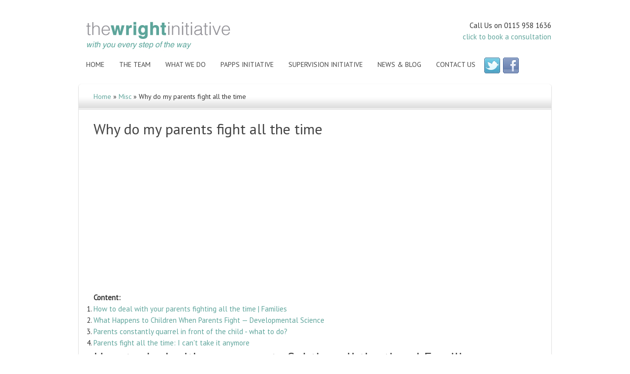

--- FILE ---
content_type: text/html; charset=UTF-8
request_url: https://thewrightinitiative.com/misc/why-do-my-parents-fight-all-the-time.html
body_size: 15192
content:
<!DOCTYPE HTML>
		<html>
		  <head>
		    <title>Why do my parents fight all the time</title>
		    <meta name="description" content="How to deal with your parents fighting all the time | FamiliesHearing or experiencing your parents always fighting at home is a really horrible situation to be in. It's normal to feel sad, worried, st..." />
		
<!DOCTYPE html PUBLIC "-//W3C//DTD XHTML 1.0 Transitional//EN" "https://www.w3.org/TR/xhtml1/DTD/xhtml1-transitional.dtd">
<html xmlns="https://www.w3.org/1999/xhtml" lang="en-US" xml:lang="en-US">
<meta http-equiv="Content-Type" content="text/html; charset=UTF-8" />
<meta name="robots" content="noodp,noydir" />
<meta name="viewport" content="width=device-width, initial-scale=1.0"/><link rel="alternate" type="application/rss+xml" title="The Wright Initiative &raquo; Feed" href="https://thewrightinitiative.com/feed/" />
<link rel="alternate" type="application/rss+xml" title="The Wright Initiative &raquo; Comments Feed" href="https://thewrightinitiative.com/comments/feed/" />
<link rel="canonical" href="https://thewrightinitiative.com/the-wright-initiative-team/" />
<link rel='stylesheet' id='agency-theme-css'  href='https://thewrightinitiative.com/wp-content/themes/agency/style.css?ver=2.1.2' type='text/css' media='all' />
<link rel='stylesheet' id='genesis-social-profiles-menu-css'  href='https://thewrightinitiative.com/wp-content/plugins/genesis-social-profiles-menu/css/gspm-styles.css?ver=1.2' type='text/css' media='all' />
<link rel='stylesheet' id='meteor-slides-css'  href='https://thewrightinitiative.com/wp-content/plugins/meteor-slides/css/meteor-slides.css?ver=1.0' type='text/css' media='all' />
<script type='text/javascript' src='https://thewrightinitiative.com/wp-includes/js/jquery/jquery.js?ver=1.11.1'></script>
<script type='text/javascript' src='https://thewrightinitiative.com/wp-includes/js/jquery/jquery-migrate.min.js?ver=1.2.1'></script>
<script type='text/javascript' src='https://thewrightinitiative.com/wp-content/plugins/meteor-slides/js/jquery.cycle.all.js?ver=4.1.2'></script>
<script type='text/javascript' src='https://thewrightinitiative.com/wp-content/plugins/meteor-slides/js/jquery.metadata.v2.js?ver=4.1.2'></script>
<script type='text/javascript' src='https://thewrightinitiative.com/wp-content/plugins/meteor-slides/js/jquery.touchwipe.1.1.1.js?ver=4.1.2'></script>
<script type='text/javascript'>
/* <![CDATA[ */
var meteorslidessettings = {"meteorslideshowspeed":"1000","meteorslideshowduration":"2000","meteorslideshowheight":"400","meteorslideshowwidth":"960","meteorslideshowtransition":"fade"};
/* ]]> */
</script>
<script type='text/javascript' src='https://thewrightinitiative.com/wp-content/plugins/meteor-slides/js/slideshow.js?ver=4.1.2'></script>
<link rel="EditURI" type="application/rsd+xml" title="RSD" href="https://thewrightinitiative.com/xmlrpc.php?rsd" />
<link rel="Shortcut Icon" href="https://thewrightinitiative.com/wp-content/themes/agency/images/favicon.ico" type="image/x-icon" />
<link rel="pingback" href="https://thewrightinitiative.com/xmlrpc.php" />
<style type="text/css">#header { background: url(https://thewrightinitiative.com/wp-content/uploads/2012/11/thewrightinitiative.jpg) no-repeat !important; }</style>
<style type="text/css" id="custom-background-css">
body.custom-background { background-color: #fff; }
</style>
<meta name="google-adsense-account" content="ca-pub-6436093036304210">
</head>
<body class="page page-id-37 page-template-default custom-background gspm custom-header header-image full-width-content"><div id="wrap"><div id="header"><div class="wrap"><div id="title-area"><p id="title"><a href="https://thewrightinitiative.com/">The Wright Initiative</a></p><p id="description">with you every step of the way</p></div><div class="widget-area header-widget-area"><div id="text-9" class="widget widget_text"><div class="widget-wrap">			<div class="textwidget"><p style="text-align: right;">Call Us on 0115 958 1636</p>
<p style="text-align: right;"><a href="https://thewrightinitiative.com/contact-us/">click to book a consultation</a></p></div>
		</div></div>
</div></div></div><div id="nav"><div class="wrap"><ul id="menu-main-menu" class="menu genesis-nav-menu menu-primary"><li id="menu-item-63" class="menu-item menu-item-type-custom menu-item-object-custom menu-item-home menu-item-63"><a href="https://thewrightinitiative.com/">Home</a></li>
<li id="menu-item-53" class="menu-item menu-item-type-post_type menu-item-object-page page_item page-item-37 menu-item-53">
<a title="The Wright Initiative Team" href="https://thewrightinitiative.com/the-wright-initiative-team/">The Team</a>
</li>
<li id="menu-item-61" class="menu-item menu-item-type-post_type menu-item-object-page menu-item-has-children menu-item-61"><a href="https://thewrightinitiative.com/what-we-do/">What We Do</a>
<ul class="sub-menu">
	<li id="menu-item-59" class="menu-item menu-item-type-post_type menu-item-object-page menu-item-59"><a title="The Drop In Initiative" href="https://thewrightinitiative.com/the-drop-in-initiative/">Drop In</a></li>
	<li id="menu-item-55" class="menu-item menu-item-type-post_type menu-item-object-page menu-item-55"><a title="The Teaching Initiative" href="https://thewrightinitiative.com/the-teaching-initiative/">Teaching</a></li>
</ul>
</li>
<li id="menu-item-177" class="menu-item menu-item-type-post_type menu-item-object-page menu-item-177"><a href="https://thewrightinitiative.com/papps-initiative/">PaPPS Initiative</a></li>
<li id="menu-item-57" class="menu-item menu-item-type-post_type menu-item-object-page menu-item-57"><a title="The Supervision Initiative" href="https://thewrightinitiative.com/the-supervision-initiative/">Supervision Initiative</a></li>
<li id="menu-item-409" class="menu-item menu-item-type-post_type menu-item-object-page menu-item-409"><a href="https://thewrightinitiative.com/news-blog/">News &#038; Blog</a></li>
<li id="menu-item-107" class="menu-item menu-item-type-post_type menu-item-object-page menu-item-has-children menu-item-107"><a href="https://thewrightinitiative.com/contact-us/">Contact Us</a>
<ul class="sub-menu">
	<li id="menu-item-51" class="menu-item menu-item-type-post_type menu-item-object-page menu-item-51"><a title="Working with The Wright Initiative" href="https://thewrightinitiative.com/working-with-the-wright-initiative/">Working With Us</a></li>
	<li id="menu-item-235" class="menu-item menu-item-type-post_type menu-item-object-page menu-item-235"><a href="https://thewrightinitiative.com/professional-links/">Professional Links</a></li>
</ul>
</li>
<li id="menu-item-397" class="twitter-prl-s32 menu-item menu-item-type-custom menu-item-object-custom menu-item-397"><a target="_blank" href="https://twitter.com/Wrightinitiativ">Twitter</a></li>
<li id="menu-item-399" class="facebook-prl-s32 menu-item menu-item-type-custom menu-item-object-custom menu-item-399"><a target="_blank" href="https://www.facebook.com/norman.wright.9849">Facebook</a></li>
</ul></div></div><div id="inner"><div class="wrap"><div id="content-sidebar-wrap"><div id="content" class="hfeed">
		<div class="breadcrumb"><span><a href="/" title="">Home</a></span> &raquo; <span><a href="/misc/index.html" title="Misc">Misc</a></span> &raquo; <span>Why do my parents fight all the time</span></div>
		<h1>Why do my parents fight all the time</h1><script async src="https://pagead2.googlesyndication.com/pagead/js/adsbygoogle.js?client=ca-pub-6436093036304210"
     crossorigin="anonymous"></script>
<!-- thewrightinitiative.com_h1 -->
<ins class="adsbygoogle"
     style="display:block"
     data-ad-client="ca-pub-6436093036304210"
     data-ad-slot="1497574649"
     data-ad-format="auto"
     data-full-width-responsive="true"></ins>
<script>
     (adsbygoogle = window.adsbygoogle || []).push({});
</script><br><aside></aside><h2>How to deal with your parents fighting all the time | Families</h2><p>Hearing or experiencing your parents always fighting at home is a really horrible situation to be in. It's normal to feel sad, worried, stressed and even angry. While there's a whole stack of things you can't control in the situation, there are a few things you can do to help you cope and feel a bit better.</p><p></p><br/><h3>Create some boundaries </h3><p>Remember that you’re not responsible for your parents’ conflict and it’s not your job to ‘fix’ it for them. It’s not your fault that this is happening and you don’t have to take sides.</p><p></p><br/><h3>Create your own safe space</h3><p>When your parents are fighting, this can make you feel upset, angry, anxious, down, irritable or stressed. If you can, go to another room or somewhere you feel safe and secure. You could listen to music, or play a game with earphones in, so you can’t hear the fighting.</p><script async src="https://pagead2.googlesyndication.com/pagead/js/adsbygoogle.js?client=ca-pub-6436093036304210"
     crossorigin="anonymous"></script>
<ins class="adsbygoogle"
     style="display:block; text-align:center;"
     data-ad-layout="in-article"
     data-ad-format="fluid"
     data-ad-client="ca-pub-6436093036304210"
     data-ad-slot="7120564279"></ins>
<script>
     (adsbygoogle = window.adsbygoogle || []).push({});
</script><p></p><br/><h3>Do something that makes you feel good</h3><p>When you’re going through something like your parents fighting all the time, looking after yourself is extra important.<img loading='lazy' src='' /> If you prioritise what makes you feel good day-to-day, you’ll be more resilient and feel better equipped to deal with those ‘Ah, crap, they’re at it again’ moments that aren’t so good. </p><p>Have a plan to do things you enjoy every day. Think about which ones you can do easily to distract yourself when your parents are fighting. For example, you could put on your headphones and listen to music or play a game, read a book, message a friend or do some drawing. These activities are discreet and won’t attract any extra attention to you. If you’re able to leave the house, you could take the dog for a walk or meet up with a friend.</p><p></p><br/><h3>Go somewhere else</h3><p>If you have a trusted neighbour, friend or relative close by, you could ask if you can drop by. Even the time you spend getting there can help to clear your head. If there’s someone who knows that your parents often fight, you could ask them whether you could come round whenever the situation at home gets intense. </p><p>Your local community might have a public library, park or basketball courts that you could also go to.<img loading='lazy' src='/800/600/http/thehealthandwellnessgrid.com/wp-content/uploads/2019/02/questions-i-wish-my-parents-had-asked-me-1024x726.png' /> Try a few places until you find somewhere you feel safe that you can go to if you need to.</p><p></p><br/><h3>Talk to someone about it</h3><p>Get support from someone you trust. It could be a sibling (if you have one), a friend, a relative, a GP or a counsellor. Your school, uni/TAFE or workplace might have a support person available. </p><p>If you’d prefer to talk to someone you don’t know, you could try using a hotline or online chat service, or share what’s happening with you on an anonymous forum such as the ReachOut Forums.</p><p>You might worry that if you talk to someone, you could get into trouble or it could break up your family – that’s not down to you. If you need support, don’t be afraid to ask for it.</p><p></p><h3>What if home isn’t safe anymore?</h3><p>If things are getting intense or you don’t feel safe at home with your parents, check out our info on what to do when your home is no longer a safe place. There are also family services around Australia that you can contact if you need help.<img loading='lazy' src='/800/600/http/i.pinimg.com/736x/a1/1b/03/a11b03033a19436b666f11343028e570.jpg' /><script async src="https://pagead2.googlesyndication.com/pagead/js/adsbygoogle.js?client=ca-pub-6436093036304210"
     crossorigin="anonymous"></script>
<ins class="adsbygoogle"
     style="display:block; text-align:center;"
     data-ad-layout="in-article"
     data-ad-format="fluid"
     data-ad-client="ca-pub-6436093036304210"
     data-ad-slot="1163915610"></ins>
<script>
     (adsbygoogle = window.adsbygoogle || []).push({});
</script> </p><p></p><h2>What Happens to Children When Parents Fight — Developmental Science</h2><p>When I was a child, my parents’ fights could suck the oxygen out of a room. My mother verbally lashed my father, broke jam jars, and made outlandish threats. Her outbursts froze me in my tracks. When my father fled to work, the garage, or the woods, I felt unprotected. Years later, when my husband and I decided to have children, I resolved never to fight in front of them.</p><p>“Children are like emotional Geiger counters,” says E. Mark Cummings, psychologist at Notre Dame University, who, along with colleagues, has published hundreds of papers over twenty years on the subject. Kids pay close attention to their parents’ emotions for information about how safe they are in the family, Cummings says. When parents are destructive, the collateral damage to kids can last a lifetime.</p><p>As a developmental psychologist I knew that marital quarreling was inevitable but I also knew that there had to be a better way to handle it.<img loading='lazy' src='/800/600/http/pics.awwmemes.com/a-list-of-reasons-why-i-love-you-l-you-21897751.png' /> Cummings confirms: “Conflict is a normal part of everyday experience, so it’s not whether parents fight that is important.  It’s how the conflict is expressed and resolved, and especially <em>how it makes children feel</em> that has important consequences for children.” Watching some kinds of conflicts can even be good for kids—when children see their parents resolve difficult problems, Cummings says, they can grow up better off.</p><h3>What is destructive conflict?</h3><p>In their book <em>Marital Conflict and Children: An Emotional Security Perspective</em>, Cummings and colleague Patrick Davies from the University of Rochester identify the kinds of destructive tactics that parents use with each other that harm children: verbal aggression like name-calling, insults, and threats of abandonment; physical aggression like hitting and pushing; silent tactics like avoidance, walking out, sulking or withdrawing; or even capitulation—giving in that might look like a solution but isn’t a true one.<img loading='lazy' src='/800/600/http/cloudmom.com/wp-content/uploads/2016/07/lets-keep-demanding-stuff-from-mom-all-day-oh-and-fight-over-toys-too-mom-loves-it-e7a2b.png' /> </p><script async src="https://pagead2.googlesyndication.com/pagead/js/adsbygoogle.js?client=ca-pub-6436093036304210"
     crossorigin="anonymous"></script>
<!-- thewrightinitiative.com_3 -->
<ins class="adsbygoogle"
     style="display:block"
     data-ad-client="ca-pub-6436093036304210"
     data-ad-slot="7759730666"
     data-ad-format="auto"
     data-full-width-responsive="true"></ins>
<script>
     (adsbygoogle = window.adsbygoogle || []).push({});
</script><p>When parents repeatedly use hostile strategies with each other, some children can become distraught, worried, anxious and hopeless. Others may react outwardly with anger, becoming aggressive and developing behavior problems at home and at school. Children can develop sleep disturbances and health problems like headaches and stomachaches, or they may get sick frequently. Their stress can interfere with their ability to pay attention and create learning and academic problems at school. Most children raised in environments of destructive conflict have problems forming healthy, balanced relationships with their peers. Even sibling relationships are adversely affected—they can become overinvolved and overprotective of each other, or distant and disengaged.</p><p>Some research suggests that children as young as six months register their parents’ distress. Studies that follow children over a long period of time show that children who were insecure in kindergarten because of their parents’ conflicts were more likely to have adjustment problems in the seventh grade.<img loading='lazy' src='/800/600/http/i.pinimg.com/736x/10/26/1a/10261a9ab233d181cde50d82f989f23a.jpg' /> A recent study showed that even 19-year-olds remained sensitive to parental conflict. Contrary to what one might hope, “Kids don’t get used to it,” says Cummings.</p><p>In 2002, researchers Rena Repetti, Shelley Taylor, and Teresa Seeman at UCLA looked at 47 studies that linked children’s experiences in risky family environments to later issues in adulthood. They found that those who grew up in homes with high levels of conflict had more physical health problems, emotional problems, and social problems later in life compared to control groups. As adults, they were more likely to report vascular and immune problems, depression and emotional reactivity, substance dependency, loneliness, and problems with intimacy.</p><p>Some parents may think that they can avoid impacting their children by giving in, or capitulating, to end an argument. But that’s not an effective tactic. “We did a study on that,” Cummings said. According to parents’ records of their fights at home and their children’s reactions, kids’ emotional responses to capitulation are “not positive.<img loading='lazy' src='/800/600/http/pics.awwmemes.com/when-my-parents-ask-why-im-always-gaming-icould-be-25431867.png' /> ” Nonverbal anger and “stonewalling”—refusing to communicate or cooperate—are especially problematic.</p><p>“Our studies have shown that the long-term effects of parental withdrawal are actually more disturbing to kids’ adjustment [than open conflict],” says Cummings. Why? “Kids understand hostility,” he explains, “it tells them what’s going on and they can work with that. But when parents withdraw and become emotionally unavailable, kids don’t know what’s going on. They just know things are wrong. We’re seeing over time, that withdrawal is actually a worse trajectory for kids. And it’s harder on marital relationships too.”</p><p>Kids are sophisticated conflict analysts; the degree to which they detect emotion is much more refined than parents might guess. “When parents go behind closed doors and come out acting like they worked it out, the kids can detect that,” says Cummings. They’ll see you’re pretending. And pretending is actually worse in some ways. As a couple, you can’t resolve a fight you’re not acknowledging you’re having.<img loading='lazy' src='/800/600/http/i.pinimg.com/originals/ee/60/15/ee6015b3be9b114531627b3495d36152.jpg' /> Kids will know it, you’ll know it, but nothing will be made in terms of progress.”</p><p>On the other hand, he says, “When parents go behind closed doors and are not angry when they come out, the kids infer that things are worked out. Kids can tell the difference between a resolution that’s been forced versus one that’s resolved with positive emotion, and it matters.”</p><h3>How do researchers study conflict?</h3><p>Researchers use several methods to see how parents’ conflicts affect their children, in the home and in the laboratory. At home, parents are trained to keep records or diaries of their fights, including when they fought, what they fought about, the strategies they used, and how they thought their children reacted. In the laboratory, parents are recorded while discussing a difficult topic, and their strategies are analyzed.  Children are shown videotapes of adults’ or even their own parents’ conflicts and are asked about their reactions: How would you feel if your parents did that; how would you describe what your parents are doing? Some studies also gather information from teachers, school records, or even record children’s physiological responses while watching a videotape of adults or their own parents fighting.<img loading='lazy' src='/800/600/http/i.pinimg.com/736x/f2/f7/f6/f2f7f6998aa4210bc354108a609635f3.jpg' /> </p><p>In a remarkable 20-year old study of interparental conflict and children’s stress, anthropologists Mark Flinn and Barry England analyzed samples of the stress hormone cortisol, taken from children in an entire village on the east coast of the island of Dominica in the Caribbean. Children who lived with parents who constantly quarreled and fought had higher average cortisol levels than children who lived in more peaceful families.  As a result, they frequently became tired and ill, they played less, and slept poorly. Overall, children did not ever habituate, or “get used to,” the family stress. In contrast, when children experienced particularly calm or affectionate contact, their cortisol decreased. Both animal and human studies show that chronic activation of the stress response can change the architecture of a developing brain: turning on or off genes that regulate stress; damaging the hippocampus which can lead to impairments in learning and memory as well as the stress response; and interfering with myelination of the brain which affects the quality of nerve signal transmission.<img loading='lazy' src='/800/600/http/pics.awwmemes.com/why-did-you-even-answer-the-phone-im-bottoming-so-62980812.png' /> </p><h3>The long-term protection of constructive conflict   </h3><p>“Some types of conflicts are not disturbing to kids, and kids actually benefit from it,” says Cummings. When parents have mild to moderate conflict that involves support and compromise and positive emotions, children develop better social skills and self-esteem, enjoy increased emotional security, develop better relationships with parents, do better in school and have fewer psychological problems.</p><script async src="https://pagead2.googlesyndication.com/pagead/js/adsbygoogle.js?client=ca-pub-6436093036304210"
     crossorigin="anonymous"></script>
<!-- thewrightinitiative.com_5 -->
<ins class="adsbygoogle"
     style="display:block"
     data-ad-client="ca-pub-6436093036304210"
     data-ad-slot="3372110709"
     data-ad-format="auto"
     data-full-width-responsive="true"></ins>
<script>
     (adsbygoogle = window.adsbygoogle || []).push({});
</script><p>“When kids witness a fight and see the parents resolving it, they’re actually happier than they were before they saw it,” says Cummings. “It reassures kids that parents can work things through. We know this by the feelings they show, what they say, and their behavior—they run off and play. Constructive conflict is associated with better outcomes over time.”</p><p>Even if parents don’t completely resolve the problem but find a partial solution, kids will do fine. “Compromise is best, but we have a whole lot of studies that show that kids benefit from any progress toward resolution,” says Cummings.<img loading='lazy' src='/800/600/http/pics.esmemes.com/why-do-parents-get-mad-when-u-sleep-all-day-61996240.png' /> </p><p>Fighting escalates when partners become parents.</p><p>According to family therapist Sheri Glucoft Wong, of Berkeley, California, just having children creates more conflicts, even for couples who were doing well before they became parents. “When kids show up, there’s less time to get more done,” she says. “All of a sudden you’re not as patient, not as flexible, and it feels like there’s more at stake. People who make that adjustment successfully talk about it. They make the implicit explicit. Have compassion,” she adds.</p><h3>What do parents fight about?</h3><p>“I’ve been doing family therapy for four decades, and digital issues have really, really added new challenges to families,” says Glucoft Wong. “How much screen time is okay, can kids text in the car, expectations about immediate connectivity, and resentment when someone doesn’t return a call right away. Couples’ relationship time is diminished because partners are spending more time interacting with online relationships, dinnertime conversations are interrupted to fact-check, and entertainment is constantly available.<img loading='lazy' src='/800/600/http/cdn-webimages.wimages.net/053a41184294d6f664aa84824bb27a5efda46c-v5.jpg?v=0' /> There is a whole new etiquette to work out.”</p><p>“Roommate issues” are the second big category, according to Glucoft Wong: who does what, when; comings and goings; sleeping times and arrangements, and carving out time for the parents to connect with each other. And finally, there are the usual issues of money, in-laws, friends, values, parenting, discipline, and roles.</p><h3>Should parents work out their conflicts in front of their kids?</h3><p>Both researcher Cummings and therapist Glucoft Wong are circumspect. Cummings: “You should be careful about the fights you have in front of your kids. What our research is showing is that parents tend to have worse fights in front of their kids. They’re unable to regulate themselves.”</p><p>Glucoft Wong’s philosophy is that home is a training ground for real life: “Little eyes are watching, and little ears are listening,” she says.</p><p>Both Cummings and Glucoft Wong agree that children can benefit if parents manage conflict well. “Parents should model real life…at its best,” says Glucoft Wong.<img loading='lazy' src='/800/600/http/i.pinimg.com/736x/31/36/8f/31368f909d6a60c909699da4d642c8d1.jpg' /> “Let them overhear how people work things out and negotiate and compromise.”  But both agree that some content is best kept private. Discussions about sex or other tender issues are more respectfully conducted without an audience. Glucoft Wong encourages parents to get the help they need to learn to communicate better—from parenting programs, from books, or from a therapist.</p><p>My own parents’ conflict no longer has the hold on me that it once did, thanks to careful work and a loving marriage of my own of thirty years. Our two daughters are now in their twenties and forming partnerships of their own, and I hope that the lessons of their childhood hold. When they were preschoolers and interrupted our disagreements with concern, my husband and I would smile and reassure them with our special code: I held my thumb and  finger an inch apart and reminded them that the fight was this big, but that the love was this big – and I held my arms wide open.</p><h3>Tips for Resolving Conflict</h3><p> Glucoft Wong shares her top five tips to help parents resolve conflict, maintain a loving relationship, and role-model effective problem-solving for children:</p><ol data-rte-list="default"><li><p>Lead with empathy: Open the dialog by first letting the other person know that you see them, you get them, and you can put yourself in their shoes.<img loading='lazy' src='/800/600/http/i.pinimg.com/736x/80/a3/b1/80a3b168b4c1cc3df36c0caa02b782f4.jpg' /> Example: “I know it must be hard to leave work….”</p></li><li><p>Give your partner the benefit of the doubt. Assume the best intentions and help yourself remember that you love each other by adding an endearment. Example: “I know you didn’t mean to team up with the kids against me, Sweetheart….”</p></li><li><p>Remember that you’re on the same team. Deal with issues by laying all the cards on the table and looking at them together to solve a dilemma rather than digging in on opposing sides. Then problem-solve with one another. That way you both “own” the solution.</p></li><li><p>Constructive criticism only works when your partner can do something about what happened. If the deadline for soccer signup was already missed, remedy the current situation as best as possible and talk about how to do it better next time. Blaming won’t fix anything that’s already happened.</p></li><li><p>Anything that needs to be said can be said with kindness. Disapproval, disappointment, exasperation—all can be handled better with kindness.<img loading='lazy' src='/800/600/http/cf2.ppt-online.org/files2/slide/x/XxUIv4ehW10fJkzjpC6bAu8V2oRFGl7csTYLSBw3D/slide-5.jpg' /> </p></li></ol><h2> Parents constantly quarrel in front of the child - what to do? </h2> <p> It happens that spouses often conflict with each other, but continue to live together. And children become witnesses of their scandals and quarrels. What should a child do if parents constantly swear? How to stop being afraid and feeling guilty? Nadezhda Dergacheva, a child and adolescent psychotherapist, answers these and other questions. </p> <p> <b> Question. </b> I am 13 years old. My parents do not love each other, but continue to live together. They fight all the time, it's unbearable. What should I do? </p> <p> <b> Answer. </b> Due to age, it can be difficult for children to separate themselves from parental figures: separation is a gradual process. Children are, as it were, in merger with mom and dad, this is normal. </p> <p> It is also normal that children perceive parental conflicts as something threatening their own stability: for example, it may begin to seem that, having stopped loving each other, parents can stop loving them too.<img loading='lazy' src='/800/600/http/i.pinimg.com/736x/2f/05/fe/2f05fe564b8d7b87dc4388d2612c24d4.jpg' /> But it is important to remember that dad and mom can stop being husband and wife, but they will forever remain parents for their children, no matter how old they are. And if the parents ceased to understand or fell out of love with each other, the child is not to blame. </p> <h5> What should a child do if the parents constantly quarrel? </h5> <ul> <li> <b> Accept your feelings. </b> It is important to honestly admit to yourself that the family situation causes you sadness, anxiety, sadness, irritation. Adolescents may feel angry or disappointed that close people do not find a common language, they may be frightened by the uncertainty associated with the future (what if the parents get divorced? how will we live then?). </li> <li> <b> Do not blame yourself for parental conflicts </b> . Realize that only adults decide how to interact with each other. A teenager should not participate in making this decision or be responsible for someone else's. Make a distinction between what's going on between your parents and what's going on between you and your parents.<img loading='lazy' src='/800/600/http/pics.awwmemes.com/supporting-with-small-pepe-angry-people-other-angry-people-gunshots-45326590.png' /> </li> <li> <b> Don't try to fix your parents' relationship. </b> Mediation in such stories gives children only the illusion of control over the situation. This is an attempt to cope with anxiety, which can turn into an unconscious manipulation of adults for a child. And in the end, it will only take away energy, will not lead to the desired result. The decision of adults hardly depends entirely on the efforts and desires of their children. </li> <li> <b> However, it is still worth talking with your parents (or with each separately) about your feelings. </b> Parents, at least <b> </b>, should be aware that you see what is happening, you care, this situation worries and hurts you. </li> <li> <b> Try to communicate with each parent individually. </b> If it is difficult for them to be together, then perhaps it is worth looking for options for joint leisure with each of them. Do something only with mom, go somewhere with dad. So you will have time for contact in a calm environment, and parents will have the opportunity to hear the child and stop thinking about difficulties for a while.<img loading='lazy' src='' /> </li> <li> <b> Share your experience with a close adult </b> . It can be relatives, a teacher, a coach, a school psychologist or a social center in your city - the main thing is that you trust these people. You can also contact the single helpline for children and adolescents: 8-800-2000-122. </li> <li> <b> Find something to help you take your mind off your worries. </b> For example, a hobby or business that brings joy. In any difficult life situations, it is important to have a source of positive emotions, some kind of support (but it must be something creative, not dangerous and not leading to addictions). Favorite business will not resolve the situation with conflicts in the family, but will stabilize your emotional background, give you confidence, give you the motivation to live and develop further, to strive for some results. That is, in the end it will help to switch. </li> </ul> <p> Ask your question to Mel, and the editors will find someone who can answer it. Write to our social networks - we read all messages on the pages on Facebook, VKontakte and Odnoklassniki.<img loading='lazy' src='/800/600/http/img.ifunny.co/images/27e757e31185dfed91a5603dfddb48f23a23586a6398b9fdcf4a898c33757b01_1.jpg' /> You can also write to us on Instagram. Answers will be published in order of priority in the "Question - Answer" section. By the way, we do not disclose names, so questions can be anything (feel free!). </p> <p> Photo: shutterstock / wavebreakmedia </p> <h2> Parents fight all the time: I can't take it anymore </h2> <p> 11/27/2020 </p> <hr/> <p> <strong> “I want to hide, disappear, just not to hear it. I am constantly looking for an excuse to run away from home, so as not to be a witness to parental quarrels with screams, reproaches and insults. There is no more strength to endure. Help". </strong> </p> <p> So fifteen-year-old Nastya (name changed) has been living for a whole year. And the reason for this is constant quarrels between parents. </p> <p> Conflicts happen in every family, but sometimes the crisis drags on - quarrels and disputes become a constant way to sort things out, and then it is very difficult to be in such an environment. Anxiety increases, various fears appear, a sense of security disappears.<img loading='lazy' src='' /> </p> <p> Psychologists <strong> of the Children's Helpline </strong> <strong> 8-800-2000-122 </strong> have prepared several recommendations on how to support yourself and protect yourself from negative experiences. </p> <p> <strong> <em> <u> What to do if parents quarrel </u> </em> </strong> </p> <ol> <li> <strong> Do not interfere in the quarrel. </strong> If you are at home at the time of the conflict, find an excuse to leave. For example, you can take out the trash, go to the store. If relatives or friends live near you, call and find out if it is possible to come to visit them. Your task is to move away from the epicenter of the conflict, to protect yourself from negativity. If there is no way to leave the house, go to your room, close the door, listen to music on headphones and do something that will help you quickly switch attention. </li> </ol> <ol start="2"> <li> <strong> Maintain neutrality. </strong> Do not take the position of one of the parents - this will further spoil the relationship between them.<img loading='lazy' src='/800/600/http/s.s-bol.com/imgbase0/imagebase3/large/FC/2/6/2/4/9200000065724262.jpg' /> Make it clear to your parents that you will not participate in their quarrel and support someone. </li> </ol> <ol start="3"> <li> <strong> Talk to parents. </strong> Just wait for the right moment. Immediately after the incident, this should not be done, as mom and dad will not be able to adequately perceive your words. Don't blame your parents for making you scared and anxious, but use the I-message technique to convey that it's hard for you to see your loved ones fight. Say that you will be grateful if they sort things out without you. Openly say that you are uncomfortable being at home and do not feel safe. Do not threaten to escape - this will create even more tension in the family. </li> </ol> <ol start="4"> <li> <strong> Call for support. </strong> Parental quarrels can be destructive, so don't discount the help of trusted relatives and friends. If the situation requires it, seek professional support as well. For example, you can go to the school psychologist or call <strong> Children's Helpline.<img loading='lazy' src='/800/600/http/pbs.twimg.com/media/E5a8I7kXMAILizG.jpg' /> </strong> </li> </ol> <p> <strong> <em> <u> How to help parents </u> </em> </strong> </p> <p> To help parents, you need to know the causes of a protracted conflict or apply universal methods. </p> <ul> <li> Banal fatigue often leads to quarrels. Adults have to solve a lot of problems, and sometimes there are moments when it becomes difficult to cope with all the tasks. There is irritability, capriciousness, dissatisfaction with what is happening. In this state, it is quite easy to break loose on a loved one, be rude, and not provide support. </li> </ul> <p> <em> Try to help your parents in everyday life, give them the opportunity to relax and be distracted. </em> </p> <ul> <li> Quarrels may arise between close people due to differences in habits, attitudes towards household trifles, household duties. For example, for one of the parents it is important that all things stand in their place, while the other is comfortable in a creative mess. Through quarrels, parents learn each other's needs that they did not know about before, establish new rules in the family, and mark their boundaries.<img loading='lazy' src='/800/600/http/quickmeme.com/img/41/41dcb0b29549ac4702bb42af6fe5fbbed1f7382a02f02274d7a94de9943e98b9.jpg' /> <table><hr></h4><script async src="https://pagead2.googlesyndication.com/pagead/js/adsbygoogle.js?client=ca-pub-6436093036304210"
     crossorigin="anonymous"></script>
<ins class="adsbygoogle"
     style="display:block"
     data-ad-format="autorelaxed"
     data-ad-client="ca-pub-6436093036304210"
     data-ad-slot="9476137015"></ins>
<script>
     (adsbygoogle = window.adsbygoogle || []).push({});
</script>Learn more</h4>
		<ul class="relpost">
		<li><a href="/misc/loss-of-emotion.html" title="Loss of emotion"><div class="relimg"><img loading="lazy" src="/800/600/http/conversionlogix.com/wp-content/uploads/2019/03/shutterstock_517896415.jpg" /></div>Loss of emotion</a></li>
				<li><a href="/misc/the-journey-of-grief-diagram.html" title="The journey of grief diagram"><div class="relimg"><img loading="lazy" src="/800/600/http/pbs.twimg.com/media/FHwhlriVEAIMH3D.jpg" /></div>The journey of grief diagram</a></li>
				<li><a href="/misc/intj-personality-type-strengths-and-weaknesses.html" title="Intj personality type strengths and weaknesses"><div class="relimg"><img loading="lazy" src="/800/600/http/i.pinimg.com/736x/12/05/6f/12056fd1af40ce3e715a1f39f66fd9c2.jpg" /></div>Intj personality type strengths and weaknesses</a></li>
				<li><a href="/misc/can-you-take-hydroxyzine-and-tylenol-at-the-same-time.html" title="Can you take hydroxyzine and tylenol at the same time"><div class="relimg"><img loading="lazy" src="/800/600/http/pershingtamilla.ru/wp-content/uploads/a/e/3/ae35a074b9fe36a21d3d15b2767d449a.jpeg" /></div>Can you take hydroxyzine and tylenol at the same time</a></li>
				<li><a href="/misc/keep-your-opinions-to-yourself-quotes.html" title="Keep your opinions to yourself quotes"><div class="relimg"><img loading="lazy" src="/800/600/http/img.picturequotes.com/2/551/550665/dont-ask-why-someone-keeps-hurting-you-ask-yourself-why-youre-allowing-them-quote-1.jpg" /></div>Keep your opinions to yourself quotes</a></li>
				<li><a href="/misc/obsessive-love-relationship.html" title="Obsessive love relationship"><div class="relimg"><img loading="lazy" src="/800/600/http/intima.se/images/zoom/40593.jpg" /></div>Obsessive love relationship</a></li>
				<li><a href="/misc/can-two-codependents-be-together.html" title="Can two codependents be together"><div class="relimg"><img loading="lazy" src="/800/600/http/i1.sndcdn.com/artworks-000598832480-aj7k6m-t500x500.jpg" /></div>Can two codependents be together</a></li>
				<li><a href="/misc/signs-of-lying-spouse.html" title="Signs of lying spouse"><div class="relimg"><img loading="lazy" src="/800/600/http/cdn-japantimes.com/wp-content/uploads/2020/04/np_file_8320-870x489.jpeg" /></div>Signs of lying spouse</a></li>
				<li><a href="/misc/attract-money-fast.html" title="Attract money fast"><div class="relimg"><img loading="lazy" src="/800/600/http/fiverr-res.cloudinary.com/images/t_main1,q_auto,f_auto,q_auto,f_auto/gigs/25900847/original/a7b6d1a81ab7e8421149108cd81ec47180c1060b/send-you-a-video-on-attracting-money.jpg" /></div>Attract money fast</a></li>
				<li><a href="/misc/mental-asylums-in-america.html" title="Mental asylums in america"><div class="relimg"><img loading="lazy" src="/800/600/http/i.pinimg.com/originals/82/9b/36/829b362eac66b7c2c93640d62a1c8a1b.jpg" /></div>Mental asylums in america</a></li>
				<li><a href="/misc/schizoaffective-dsm-5-criteria.html" title="Schizoaffective dsm 5 criteria"><div class="relimg"><img loading="lazy" src="/800/600/http/i.pinimg.com/originals/bc/7d/c0/bc7dc021f8f8acf31e6c4a55448cfdf7.gif" /></div>Schizoaffective dsm 5 criteria</a></li>
				</ul></table></div></div></div></div><div id="footer-widgets" class="footer-widgets"><div class="wrap"><div class="footer-widgets-1 widget-area"><div id="text-3" class="widget widget_text"><div class="widget-wrap">			<div class="textwidget"><a href="https://thewrightinitiative.com/the-wright-initiative-team/" title="Team"><img src="/images/staff_room.jpg" alt="the staff room"></a></div>
		</div></div>
</div><div class="footer-widgets-2 widget-area"><div id="text-4" class="widget widget_text"><div class="widget-wrap">			<div class="textwidget"><a href="https://thewrightinitiative.com/the-drop-in-initiative/" title="drop In" ><img src="/images/drop_in.jpg" alt="the drop in initiative"></a></div>
		</div></div>
</div><div class="footer-widgets-3 widget-area"><div id="text-5" class="widget widget_text"><div class="widget-wrap">			<div class="textwidget"><a href="https://thewrightinitiative.com/the-teaching-initiative/" title="teaching"><img src="/images/teaching.jpg" alt="the teaching initiative"></a></div>
		</div></div>
</div></div></div><div id="footer" class="footer"><div class="wrap"><p style="text-align: center;"><a href="https://www.psychotherapy.org.uk" title="UK Council for Psychotherapy"> <img src="https://thewrightinitiative.com/wp-content/uploads/2014/11/ukcp-logo-wider.jpg" alt="UK council for Psychotherapy" /></a></p>
 <p style="text-align: center;">Copyright &copy; <script type="text/javascript">
 document.write(new Date().getFullYear());
</script><a href="https://www.thewrightinitiative.com/"> &middot; The Wright Initiative</a> &middot; <a href="/misc/index.html">Articles</a> &middot; <a href="/sitemap.xml">Site Map</a></p>


    </div></div></div><!--LiveInternet counter--><a href="https://www.liveinternet.ru/click"
target="_blank"><img id="licntA75F" width="0" height="0" style="border:0" 
title="LiveInternet: показано число просмотров и посетителей за 24 часа"
src="[data-uri]"
alt=""/></a><script>(function(d,s){d.getElementById("licntA75F").src=
"https://counter.yadro.ru/hit?t52.6;r"+escape(d.referrer)+
((typeof(s)=="undefined")?"":";s"+s.width+"*"+s.height+"*"+
(s.colorDepth?s.colorDepth:s.pixelDepth))+";u"+escape(d.URL)+
";h"+escape(d.title.substring(0,150))+";"+Math.random()})
(document,screen)</script><!--/LiveInternet-->
<script src="/toc.js"></script>
<script defer src="https://static.cloudflareinsights.com/beacon.min.js/vcd15cbe7772f49c399c6a5babf22c1241717689176015" integrity="sha512-ZpsOmlRQV6y907TI0dKBHq9Md29nnaEIPlkf84rnaERnq6zvWvPUqr2ft8M1aS28oN72PdrCzSjY4U6VaAw1EQ==" data-cf-beacon='{"version":"2024.11.0","token":"30f7310b9c194991a6c4e6bf8788110c","r":1,"server_timing":{"name":{"cfCacheStatus":true,"cfEdge":true,"cfExtPri":true,"cfL4":true,"cfOrigin":true,"cfSpeedBrain":true},"location_startswith":null}}' crossorigin="anonymous"></script>
</body>
</html>

--- FILE ---
content_type: text/html; charset=utf-8
request_url: https://www.google.com/recaptcha/api2/aframe
body_size: 267
content:
<!DOCTYPE HTML><html><head><meta http-equiv="content-type" content="text/html; charset=UTF-8"></head><body><script nonce="H7fCzYCNTgHmGBOwedfQmA">/** Anti-fraud and anti-abuse applications only. See google.com/recaptcha */ try{var clients={'sodar':'https://pagead2.googlesyndication.com/pagead/sodar?'};window.addEventListener("message",function(a){try{if(a.source===window.parent){var b=JSON.parse(a.data);var c=clients[b['id']];if(c){var d=document.createElement('img');d.src=c+b['params']+'&rc='+(localStorage.getItem("rc::a")?sessionStorage.getItem("rc::b"):"");window.document.body.appendChild(d);sessionStorage.setItem("rc::e",parseInt(sessionStorage.getItem("rc::e")||0)+1);localStorage.setItem("rc::h",'1769743726701');}}}catch(b){}});window.parent.postMessage("_grecaptcha_ready", "*");}catch(b){}</script></body></html>

--- FILE ---
content_type: text/css
request_url: https://thewrightinitiative.com/wp-content/plugins/genesis-social-profiles-menu/css/gspm-styles.css?ver=1.2
body_size: 4872
content:
/**
 * Plugin: Genesis Social Profiles Menu
 *
 * @author	David Decker
 *
 * @since	1.0
 * @version	1.2
 *
 * @copyright	Copyright 2011-2012, David Decker - DECKERWEB
 * @license	GPLv2
 * @link	https://deckerweb.de/
 * @package 	genesis-social-profiles-menu
 */

/* Table of Contents

* Defaults
* Paul Robert Lloyd Icon Set (PRL)
* StudioPress Icon Set (SP)
* Universal Space Classes for Nav, Subnav, Header Menu

*/

/* Defaults
------------------------------------------------------------ */

/**
 * @section layout
 * @css-for (sidebar min-height)
 */
body.gspm .widget-area ul.menu {
	min-height: 35px !important;
	left: 0px !important;
}

#sidebar ul.menu,
#sidebar-alt ul.menu,
#footer-widgets .widget_nav_menu ul li {
	margin: 0 !important;
}


/* Paul Robert Lloyd Icon Set (PRL)
------------------------------------------------------------ */

/**
 * @icon layout
 * @css-for (icon size 16px)
 */
#sidebar ul.menu li.email-prl-s16,
#sidebar ul.menu li.facebook-prl-s16,
#sidebar ul.menu li.feed-prl-s16,
#sidebar ul.menu li.flickr-prl-s16,
#sidebar ul.menu li.github-prl-s16,
#sidebar ul.menu li.google-prl-s16,
#sidebar ul.menu li.google2-prl-s16,
#sidebar ul.menu li.linkedin-prl-s16,
#sidebar ul.menu li.pinterest-prl-s16,
#sidebar ul.menu li.slideshare-prl-s16,
#sidebar ul.menu li.twitter-prl-s16,
#sidebar ul.menu li.youtube-prl-s16,
#sidebar ul.menu li.xing-prl-s16,
#sidebar-alt ul.menu li.email-prl-s16,
#sidebar-alt ul.menu li.facebook-prl-s16,
#sidebar-alt ul.menu li.feed-prl-s16,
#sidebar-alt ul.menu li.flickr-prl-s16,
#sidebar-alt ul.menu li.github-prl-s16,
#sidebar-alt ul.menu li.google-prl-s16,
#sidebar-alt ul.menu li.google2-prl-s16,
#sidebar-alt ul.menu li.linkedin-prl-s16,
#sidebar-alt ul.menu li.pinterest-prl-s16,
#sidebar-alt ul.menu li.slideshare-prl-s16,
#sidebar-alt ul.menu li.twitter-prl-s16,
#sidebar-alt ul.menu li.youtube-prl-s16,
#sidebar-alt ul.menu li.xing-prl-s16,
#footer-widgets ul.menu li.email-prl-s16,
#footer-widgets ul.menu li.facebook-prl-s16,
#footer-widgets ul.menu li.feed-prl-s16,
#footer-widgets ul.menu li.flickr-prl-s16,
#footer-widgets ul.menu li.github-prl-s16,
#footer-widgets ul.menu li.google-prl-s16,
#footer-widgets ul.menu li.google2-prl-s16,
#footer-widgets ul.menu li.linkedin-prl-s16,
#footer-widgets ul.menu li.pinterest-prl-s16,
#footer-widgets ul.menu li.slideshare-prl-s16,
#footer-widgets ul.menu li.twitter-prl-s16,
#footer-widgets ul.menu li.youtube-prl-s16,
#footer-widgets ul.menu li.xing-prl-s16 {
	list-style-type: none !important;
	float: left;
	overflow: hidden;
	display: inline;
}

#nav li.email-prl-s16 a,
#nav li.facebook-prl-s16 a,
#nav li.feed-prl-s16 a,
#nav li.flickr-prl-s16 a,
#nav li.github-prl-s16 a,
#nav li.google-prl-s16 a,
#nav li.google2-prl-s16 a,
#nav li.linkedin-prl-s16 a,
#nav li.pinterest-prl-s16 a,
#nav li.slideshare-prl-s16 a,
#nav li.twitter-prl-s16 a,
#nav li.youtube-prl-s16 a,
#nav li.xing-prl-s16 a,
#subnav li.email-prl-s16 a,
#subnav li.facebook-prl-s16 a,
#subnav li.feed-prl-s16 a,
#subnav li.flickr-prl-s16 a,
#subnav li.github-prl-s16 a,
#subnav li.google-prl-s16 a,
#subnav li.google2-prl-s16 a,
#subnav li.linkedin-prl-s16 a,
#subnav li.pinterest-prl-s16 a,
#subnav li.slideshare-prl-s16 a,
#subnav li.twitter-prl-s16 a,
#subnav li.youtube-prl-s16 a,
#subnav li.xing-prl-s16 a,
#header ul.menu li.email-prl-s16 a,
#header ul.menu li.facebook-prl-s16 a,
#header ul.menu li.feed-prl-s16 a,
#header ul.menu li.flickr-prl-s16 a,
#header ul.menu li.github-prl-s16 a,
#header ul.menu li.google-prl-s16 a,
#header ul.menu li.google2-prl-s16 a,
#header ul.menu li.linkedin-prl-s16 a,
#header ul.menu li.pinterest-prl-s16 a,
#header ul.menu li.slideshare-prl-s16 a,
#header ul.menu li.twitter-prl-s16 a,
#header ul.menu li.youtube-prl-s16 a,
#header ul.menu li.xing-prl-s16 a {
	background: transparent url(../icon-sets/prl-sprites/prl-sprite-s16.png) 0 0 no-repeat;
	display: block;
	margin: 2px 3px;
	padding: 0;
	text-indent: -9999px;
	vertical-align: middle !important;
	width: 16px;
	min-height: 16px !important;
	opacity: 0.77;
}

#sidebar ul.menu li.email-prl-s16 a,
#sidebar ul.menu li.facebook-prl-s16 a,
#sidebar ul.menu li.feed-prl-s16 a,
#sidebar ul.menu li.flickr-prl-s16 a,
#sidebar ul.menu li.github-prl-s16 a,
#sidebar ul.menu li.google-prl-s16 a,
#sidebar ul.menu li.google2-prl-s16 a,
#sidebar ul.menu li.linkedin-prl-s16 a,
#sidebar ul.menu li.pinterest-prl-s16 a,
#sidebar ul.menu li.slideshare-prl-s16 a,
#sidebar ul.menu li.twitter-prl-s16 a,
#sidebar ul.menu li.youtube-prl-s16 a,
#sidebar ul.menu li.xing-prl-s16 a,
#sidebar-alt ul.menu li.email-prl-s16 a,
#sidebar-alt ul.menu li.facebook-prl-s16 a,
#sidebar-alt ul.menu li.feed-prl-s16 a,
#sidebar-alt ul.menu li.flickr-prl-s16 a,
#sidebar-alt ul.menu li.github-prl-s16 a,
#sidebar-alt ul.menu li.google-prl-s16 a,
#sidebar-alt ul.menu li.google2-prl-s16 a,
#sidebar-alt ul.menu li.linkedin-prl-s16 a,
#sidebar-alt ul.menu li.pinterest-prl-s16 a,
#sidebar-alt ul.menu li.slideshare-prl-s16 a,
#sidebar-alt ul.menu li.twitter-prl-s16 a,
#sidebar-alt ul.menu li.youtube-prl-s16 a,
#sidebar-alt ul.menu li.xing-prl-s16 a,
#footer-widgets ul.menu li.email-prl-s16 a,
#footer-widgets ul.menu li.facebook-prl-s16 a,
#footer-widgets ul.menu li.feed-prl-s16 a,
#footer-widgets ul.menu li.flickr-prl-s16 a,
#footer-widgets ul.menu li.github-prl-s16 a,
#footer-widgets ul.menu li.google-prl-s16 a,
#footer-widgets ul.menu li.google2-prl-s16 a,
#footer-widgets ul.menu li.linkedin-prl-s16 a,
#footer-widgets ul.menu li.pinterest-prl-s16 a,
#footer-widgets ul.menu li.slideshare-prl-s16 a,
#footer-widgets ul.menu li.twitter-prl-s16 a,
#footer-widgets ul.menu li.youtube-prl-s16 a,
#footer-widgets ul.menu li.xing-prl-s16 a {
	background: transparent url(../icon-sets/prl-sprites/prl-sprite-s16.png) 0 0 no-repeat;
	display: block;
	margin: 2px 3px !important;
	padding: 0;
	text-indent: -9999px;
	width: 16px;
	height: 16px;
	opacity: 0.77;
}

#nav li.email-prl-s16 a:hover,
#nav li.facebook-prl-s16 a:hover,
#nav li.feed-prl-s16 a:hover,
#nav li.flickr-prl-s16 a:hover,
#nav li.github-prl-s16 a:hover,
#nav li.google-prl-s16 a:hover,
#nav li.google2-prl-s16 a:hover,
#nav li.linkedin-prl-s16 a:hover,
#nav li.pinterest-prl-s16 a:hover,
#nav li.slideshare-prl-s16 a:hover,
#nav li.twitter-prl-s16 a:hover,
#nav li.youtube-prl-s16 a:hover,
#nav li.xing-prl-s16 a:hover,
#subnav li.email-prl-s16 a:hover,
#subnav li.facebook-prl-s16 a:hover,
#subnav li.feed-prl-s16 a:hover,
#subnav li.flickr-prl-s16 a:hover,
#subnav li.github-prl-s16 a:hover,
#subnav li.google-prl-s16 a:hover,
#subnav li.google2-prl-s16 a:hover,
#subnav li.linkedin-prl-s16 a:hover,
#subnav li.pinterest-prl-s16 a:hover,
#subnav li.slideshare-prl-s16 a:hover,
#subnav li.twitter-prl-s16 a:hover,
#subnav li.youtube-prl-s16 a:hover,
#subnav li.xing-prl-s16 a:hover,
#header ul.menu li.email-prl-s16 a:hover,
#header ul.menu li.facebook-prl-s16 a:hover,
#header ul.menu li.feed-prl-s16 a:hover,
#header ul.menu li.flickr-prl-s16 a:hover,
#header ul.menu li.github-prl-s16 a:hover,
#header ul.menu li.google-prl-s16 a:hover,
#header ul.menu li.google2-prl-s16 a:hover,
#header ul.menu li.linkedin-prl-s16 a:hover,
#header ul.menu li.pinterest-prl-s16 a:hover,
#header ul.menu li.slideshare-prl-s16 a:hover,
#header ul.menu li.twitter-prl-s16 a:hover,
#header ul.menu li.youtube-prl-s16 a:hover,
#header ul.menu li.xing-prl-s16 a:hover,
#sidebar ul.menu li.email-prl-s16 a:hover,
#sidebar ul.menu li.facebook-prl-s16 a:hover,
#sidebar ul.menu li.feed-prl-s16 a:hover,
#sidebar ul.menu li.flickr-prl-s16 a:hover,
#sidebar ul.menu li.github-prl-s16 a:hover,
#sidebar ul.menu li.google-prl-s16 a:hover,
#sidebar ul.menu li.google2-prl-s16 a:hover,
#sidebar ul.menu li.linkedin-prl-s16 a:hover,
#sidebar ul.menu li.pinterest-prl-s16 a:hover,
#sidebar ul.menu li.slideshare-prl-s16 a:hover,
#sidebar ul.menu li.twitter-prl-s16 a:hover,
#sidebar ul.menu li.youtube-prl-s16 a:hover,
#sidebar ul.menu li.xing-prl-s16 a:hover,
#sidebar-alt ul.menu li.email-prl-s16 a:hover,
#sidebar-alt ul.menu li.facebook-prl-s16 a:hover,
#sidebar-alt ul.menu li.feed-prl-s16 a:hover,
#sidebar-alt ul.menu li.flickr-prl-s16 a:hover,
#sidebar-alt ul.menu li.github-prl-s16 a:hover,
#sidebar-alt ul.menu li.google-prl-s16 a:hover,
#sidebar-alt ul.menu li.google2-prl-s16 a:hover,
#sidebar-alt ul.menu li.linkedin-prl-s16 a:hover,
#sidebar-alt ul.menu li.pinterest-prl-s16 a:hover,
#sidebar-alt ul.menu li.slideshare-prl-s16 a:hover,
#sidebar-alt ul.menu li.twitter-prl-s16 a:hover,
#sidebar-alt ul.menu li.youtube-prl-s16 a:hover,
#sidebar-alt ul.menu li.xing-prl-s16 a:hover,
#footer-widgets ul.menu li.email-prl-s16 a:hover,
#footer-widgets ul.menu li.facebook-prl-s16 a:hover,
#footer-widgets ul.menu li.feed-prl-s16 a:hover,
#footer-widgets ul.menu li.flickr-prl-s16 a:hover,
#footer-widgets ul.menu li.github-prl-s16 a:hover,
#footer-widgets ul.menu li.google-prl-s16 a:hover,
#footer-widgets ul.menu li.google2-prl-s16 a:hover,
#footer-widgets ul.menu li.linkedin-prl-s16 a:hover,
#footer-widgets ul.menu li.pinterest-prl-s16 a:hover,
#footer-widgets ul.menu li.slideshare-prl-s16 a:hover,
#footer-widgets ul.menu li.twitter-prl-s16 a:hover,
#footer-widgets ul.menu li.youtube-prl-s16 a:hover,
#footer-widgets ul.menu li.xing-prl-s16 a:hover {
	border: none;
	opacity: 1;
}

#nav li.email-prl-s16 a,
#subnav li.email-prl-s16 a,
#header ul.menu li.email-prl-s16 a,
#sidebar ul.menu li.email-prl-s16 a,
#sidebar-alt ul.menu li.email-prl-s16 a,
#footer-widgets ul.menu li.email-prl-s16 a {
	background-position: -2px -2px;
}

#nav li.facebook-prl-s16 a,
#subnav li.facebook-prl-s16 a,
#header ul.menu li.facebook-prl-s16 a,
#sidebar ul.menu li.facebook-prl-s16 a,
#sidebar-alt ul.menu li.facebook-prl-s16 a,
#footer-widgets ul.menu li.facebook-prl-s16 a {
	background-position: -42px -2px;
}

#nav li.feed-prl-s16 a,
#subnav li.feed-prl-s16 a,
#header ul.menu li.feed-prl-s16 a,
#sidebar ul.menu li.feed-prl-s16 a,
#sidebar-alt ul.menu li.feed-prl-s16 a,
#footer-widgets ul.menu li.feed-prl-s16 a {
	background-position: -22px -2px;
}

#nav li.flickr-prl-s16 a,
#subnav li.flickr-prl-s16 a,
#header ul.menu li.flickr-prl-s16 a,
#sidebar ul.menu li.flickr-prl-s16 a,
#sidebar-alt ul.menu li.flickr-prl-s16 a,
#footer-widgets ul.menu li.flickr-prl-s16 a {
	background-position: -62px -2px;
}

#nav li.github-prl-s16 a,
#subnav li.github-prl-s16 a,
#header ul.menu li.github-prl-s16 a,
#sidebar ul.menu li.github-prl-s16 a,
#sidebar-alt ul.menu li.github-prl-s16 a,
#footer-widgets ul.menu li.github-prl-s16 a {
	background-position: -82px -2px;
}

#nav li.google-prl-s16 a,
#subnav li.google-prl-s16 a,
#header ul.menu li.google-prl-s16 a,
#sidebar ul.menu li.google-prl-s16 a,
#sidebar-alt ul.menu li.google-prl-s16 a,
#footer-widgets ul.menu li.google-prl-s16 a {
	background-position: -102px -2px;
}

#nav li.google2-prl-s16 a,
#subnav li.google2-prl-s16 a,
#header ul.menu li.google2-prl-s16 a,
#sidebar ul.menu li.google2-prl-s16 a,
#sidebar-alt ul.menu li.google2-prl-s16 a,
#footer-widgets ul.menu li.google2-prl-s16 a {
	background-position: -122px -2px;
}

#nav li.linkedin-prl-s16 a,
#subnav li.linkedin-prl-s16 a,
#header ul.menu li.linkedin-prl-s16 a,
#sidebar ul.menu li.linkedin-prl-s16 a,
#sidebar-alt ul.menu li.linkedin-prl-s16 a,
#footer-widgets ul.menu li.linkedin-prl-s16 a {
	background-position: -142px -2px;
}

#nav li.pinterest-prl-s16 a,
#subnav li.pinterest-prl-s16 a,
#header ul.menu li.pinterest-prl-s16 a,
#sidebar ul.menu li.pinterest-prl-s16 a,
#sidebar-alt ul.menu li.pinterest-prl-s16 a,
#footer-widgets ul.menu li.pinterest-prl-s16 a {
	background-position: -162px -2px;
}

#nav li.slideshare-prl-s16 a,
#subnav li.slideshare-prl-s16 a,
#header ul.menu li.slideshare-prl-s16 a,
#sidebar ul.menu li.slideshare-prl-s16 a,
#sidebar-alt ul.menu li.slideshare-prl-s16 a,
#footer-widgets ul.menu li.slideshare-prl-s16 a {
	background-position: -182px -2px;
}

#nav li.twitter-prl-s16 a,
#subnav li.twitter-prl-s16 a,
#header ul.menu li.twitter-prl-s16 a,
#sidebar ul.menu li.twitter-prl-s16 a,
#sidebar-alt ul.menu li.twitter-prl-s16 a,
#footer-widgets ul.menu li.twitter-prl-s16 a {
	background-position: -202px -2px;
}

#nav li.xing-prl-s16 a,
#subnav li.xing-prl-s16 a,
#header ul.menu li.xing-prl-s16 a,
#sidebar ul.menu li.xing-prl-s16 a,
#sidebar-alt ul.menu li.xing-prl-s16 a,
#footer-widgets ul.menu li.xing-prl-s16 a {
	background-position: -222px -2px;
}

#nav li.youtube-prl-s16 a,
#subnav li.youtube-prl-s16 a,
#header ul.menu li.youtube-prl-s16 a,
#sidebar ul.menu li.youtube-prl-s16 a,
#sidebar-alt ul.menu li.youtube-prl-s16 a,
#footer-widgets ul.menu li.youtube-prl-s16 a {
	background-position: -242px -2px;
}

/**
 * @icon layout
 * @css-for (icon size 24px)
 */
#sidebar ul.menu li.email-prl-s24,
#sidebar ul.menu li.facebook-prl-s24,
#sidebar ul.menu li.feed-prl-s24,
#sidebar ul.menu li.flickr-prl-s24,
#sidebar ul.menu li.github-prl-s24,
#sidebar ul.menu li.google-prl-s24,
#sidebar ul.menu li.google2-prl-s24,
#sidebar ul.menu li.linkedin-prl-s24,
#sidebar ul.menu li.pinterest-prl-s24,
#sidebar ul.menu li.slideshare-prl-s24,
#sidebar ul.menu li.twitter-prl-s24,
#sidebar ul.menu li.youtube-prl-s24,
#sidebar ul.menu li.xing-prl-s24,
#sidebar-alt ul.menu li.email-prl-s24,
#sidebar-alt ul.menu li.facebook-prl-s24,
#sidebar-alt ul.menu li.feed-prl-s24,
#sidebar-alt ul.menu li.flickr-prl-s24,
#sidebar-alt ul.menu li.github-prl-s24,
#sidebar-alt ul.menu li.google-prl-s24,
#sidebar-alt ul.menu li.google2-prl-s24,
#sidebar-alt ul.menu li.linkedin-prl-s24,
#sidebar-alt ul.menu li.pinterest-prl-s24,
#sidebar-alt ul.menu li.slideshare-prl-s24,
#sidebar-alt ul.menu li.twitter-prl-s24,
#sidebar-alt ul.menu li.youtube-prl-s24,
#sidebar-alt ul.menu li.xing-prl-s24,
#footer-widgets ul.menu li.email-prl-s24,
#footer-widgets ul.menu li.facebook-prl-s24,
#footer-widgets ul.menu li.feed-prl-s24,
#footer-widgets ul.menu li.flickr-prl-s24,
#footer-widgets ul.menu li.github-prl-s24,
#footer-widgets ul.menu li.google-prl-s24,
#footer-widgets ul.menu li.google2-prl-s24,
#footer-widgets ul.menu li.linkedin-prl-s24,
#footer-widgets ul.menu li.pinterest-prl-s24,
#footer-widgets ul.menu li.slideshare-prl-s24,
#footer-widgets ul.menu li.twitter-prl-s24,
#footer-widgets ul.menu li.youtube-prl-s24,
#footer-widgets ul.menu li.xing-prl-s24 {
	list-style-type: none !important;
	float: left;
	overflow: hidden;
	display: inline;
}

#nav li.email-prl-s24 a,
#nav li.facebook-prl-s24 a,
#nav li.feed-prl-s24 a,
#nav li.flickr-prl-s24 a,
#nav li.github-prl-s24 a,
#nav li.google-prl-s24 a,
#nav li.google2-prl-s24 a,
#nav li.linkedin-prl-s24 a,
#nav li.pinterest-prl-s24 a,
#nav li.slideshare-prl-s24 a,
#nav li.twitter-prl-s24 a,
#nav li.youtube-prl-s24 a,
#nav li.xing-prl-s24 a,
#subnav li.email-prl-s24 a,
#subnav li.facebook-prl-s24 a,
#subnav li.feed-prl-s24 a,
#subnav li.flickr-prl-s24 a,
#subnav li.github-prl-s24 a,
#subnav li.google-prl-s24 a,
#subnav li.google2-prl-s24 a,
#subnav li.linkedin-prl-s24 a,
#subnav li.pinterest-prl-s24 a,
#subnav li.slideshare-prl-s24 a,
#subnav li.twitter-prl-s24 a,
#subnav li.youtube-prl-s24 a,
#subnav li.xing-prl-s24 a,
#header ul.menu li.email-prl-s24 a,
#header ul.menu li.facebook-prl-s24 a,
#header ul.menu li.feed-prl-s24 a,
#header ul.menu li.flickr-prl-s24 a,
#header ul.menu li.github-prl-s24 a,
#header ul.menu li.google-prl-s24 a,
#header ul.menu li.google2-prl-s24 a,
#header ul.menu li.linkedin-prl-s24 a,
#header ul.menu li.pinterest-prl-s24 a,
#header ul.menu li.slideshare-prl-s24 a,
#header ul.menu li.twitter-prl-s24 a,
#header ul.menu li.youtube-prl-s24 a,
#header ul.menu li.xing-prl-s24 a {
	background: transparent url(../icon-sets/prl-sprites/prl-sprite-s24.png) 0 0 no-repeat;
	display: block;
	margin: 2px 3px;
	padding: 0;
	text-indent: -9999px;
	vertical-align: middle !important;
	width: 24px;
	min-height: 24px !important;
	opacity: 0.77;
}

#sidebar ul.menu li.email-prl-s24 a,
#sidebar ul.menu li.facebook-prl-s24 a,
#sidebar ul.menu li.feed-prl-s24 a,
#sidebar ul.menu li.flickr-prl-s24 a,
#sidebar ul.menu li.github-prl-s24 a,
#sidebar ul.menu li.google-prl-s24 a,
#sidebar ul.menu li.google2-prl-s24 a,
#sidebar ul.menu li.linkedin-prl-s24 a,
#sidebar ul.menu li.pinterest-prl-s24 a,
#sidebar ul.menu li.slideshare-prl-s24 a,
#sidebar ul.menu li.twitter-prl-s24 a,
#sidebar ul.menu li.youtube-prl-s24 a,
#sidebar ul.menu li.xing-prl-s24 a,
#sidebar-alt ul.menu li.email-prl-s24 a,
#sidebar-alt ul.menu li.facebook-prl-s24 a,
#sidebar-alt ul.menu li.feed-prl-s24 a,
#sidebar-alt ul.menu li.flickr-prl-s24 a,
#sidebar-alt ul.menu li.github-prl-s24 a,
#sidebar-alt ul.menu li.google-prl-s24 a,
#sidebar-alt ul.menu li.google2-prl-s24 a,
#sidebar-alt ul.menu li.linkedin-prl-s24 a,
#sidebar-alt ul.menu li.pinterest-prl-s24 a,
#sidebar-alt ul.menu li.slideshare-prl-s24 a,
#sidebar-alt ul.menu li.twitter-prl-s24 a,
#sidebar-alt ul.menu li.youtube-prl-s24 a,
#sidebar-alt ul.menu li.xing-prl-s24 a,
#footer-widgets ul.menu li.email-prl-s24 a,
#footer-widgets ul.menu li.facebook-prl-s24 a,
#footer-widgets ul.menu li.feed-prl-s24 a,
#footer-widgets ul.menu li.flickr-prl-s24 a,
#footer-widgets ul.menu li.github-prl-s24 a,
#footer-widgets ul.menu li.google-prl-s24 a,
#footer-widgets ul.menu li.google2-prl-s24 a,
#footer-widgets ul.menu li.linkedin-prl-s24 a,
#footer-widgets ul.menu li.pinterest-prl-s24 a,
#footer-widgets ul.menu li.slideshare-prl-s24 a,
#footer-widgets ul.menu li.twitter-prl-s24 a,
#footer-widgets ul.menu li.youtube-prl-s24 a,
#footer-widgets ul.menu li.xing-prl-s24 a {
	background: transparent url(../icon-sets/prl-sprites/prl-sprite-s24.png) 0 0 no-repeat;
	display: block;
	margin: 2px 3px !important;
	padding: 0;
	text-indent: -9999px;
	width: 24px;
	height: 24px;
	opacity: 0.77;
}

#nav li.email-prl-s24 a:hover,
#nav li.facebook-prl-s24 a:hover,
#nav li.feed-prl-s24 a:hover,
#nav li.flickr-prl-s24 a:hover,
#nav li.github-prl-s24 a:hover,
#nav li.google-prl-s24 a:hover,
#nav li.google2-prl-s24 a:hover,
#nav li.linkedin-prl-s24 a:hover,
#nav li.pinterest-prl-s24 a:hover,
#nav li.slideshare-prl-s24 a:hover,
#nav li.twitter-prl-s24 a:hover,
#nav li.youtube-prl-s24 a:hover,
#nav li.xing-prl-s24 a:hover,
#subnav li.email-prl-s24 a:hover,
#subnav li.facebook-prl-s24 a:hover,
#subnav li.feed-prl-s24 a:hover,
#subnav li.flickr-prl-s24 a:hover,
#subnav li.github-prl-s24 a:hover,
#subnav li.google-prl-s24 a:hover,
#subnav li.google2-prl-s24 a:hover,
#subnav li.linkedin-prl-s24 a:hover,
#subnav li.pinterest-prl-s24 a:hover,
#subnav li.slideshare-prl-s24 a:hover,
#subnav li.twitter-prl-s24 a:hover,
#subnav li.youtube-prl-s24 a:hover,
#subnav li.xing-prl-s24 a:hover,
#header ul.menu li.email-prl-s24 a:hover,
#header ul.menu li.facebook-prl-s24 a:hover,
#header ul.menu li.feed-prl-s24 a:hover,
#header ul.menu li.flickr-prl-s24 a:hover,
#header ul.menu li.github-prl-s24 a:hover,
#header ul.menu li.google-prl-s24 a:hover,
#header ul.menu li.google2-prl-s24 a:hover,
#header ul.menu li.linkedin-prl-s24 a:hover,
#header ul.menu li.pinterest-prl-s24 a:hover,
#header ul.menu li.slideshare-prl-s24 a:hover,
#header ul.menu li.twitter-prl-s24 a:hover,
#header ul.menu li.youtube-prl-s24 a:hover,
#header ul.menu li.xing-prl-s24 a:hover,
#sidebar ul.menu li.email-prl-s24 a:hover,
#sidebar ul.menu li.facebook-prl-s24 a:hover,
#sidebar ul.menu li.feed-prl-s24 a:hover,
#sidebar ul.menu li.flickr-prl-s24 a:hover,
#sidebar ul.menu li.github-prl-s24 a:hover,
#sidebar ul.menu li.google-prl-s24 a:hover,
#sidebar ul.menu li.google2-prl-s24 a:hover,
#sidebar ul.menu li.linkedin-prl-s24 a:hover,
#sidebar ul.menu li.pinterest-prl-s24 a:hover,
#sidebar ul.menu li.slideshare-prl-s24 a:hover,
#sidebar ul.menu li.twitter-prl-s24 a:hover,
#sidebar ul.menu li.youtube-prl-s24 a:hover,
#sidebar ul.menu li.xing-prl-s24 a:hover,
#sidebar-alt ul.menu li.email-prl-s24 a:hover,
#sidebar-alt ul.menu li.facebook-prl-s24 a:hover,
#sidebar-alt ul.menu li.feed-prl-s24 a:hover,
#sidebar-alt ul.menu li.flickr-prl-s24 a:hover,
#sidebar-alt ul.menu li.github-prl-s24 a:hover,
#sidebar-alt ul.menu li.google-prl-s24 a:hover,
#sidebar-alt ul.menu li.google2-prl-s24 a:hover,
#sidebar-alt ul.menu li.linkedin-prl-s24 a:hover,
#sidebar-alt ul.menu li.pinterest-prl-s24 a:hover,
#sidebar-alt ul.menu li.slideshare-prl-s24 a:hover,
#sidebar-alt ul.menu li.twitter-prl-s24 a:hover,
#sidebar-alt ul.menu li.youtube-prl-s24 a:hover,
#sidebar-alt ul.menu li.xing-prl-s24 a:hover,
#footer-widgets ul.menu li.email-prl-s24 a:hover,
#footer-widgets ul.menu li.facebook-prl-s24 a:hover,
#footer-widgets ul.menu li.feed-prl-s24 a:hover,
#footer-widgets ul.menu li.flickr-prl-s24 a:hover,
#footer-widgets ul.menu li.github-prl-s24 a:hover,
#footer-widgets ul.menu li.google-prl-s24 a:hover,
#footer-widgets ul.menu li.google2-prl-s24 a:hover,
#footer-widgets ul.menu li.linkedin-prl-s24 a:hover,
#footer-widgets ul.menu li.pinterest-prl-s24 a:hover,
#footer-widgets ul.menu li.slideshare-prl-s24 a:hover,
#footer-widgets ul.menu li.twitter-prl-s24 a:hover,
#footer-widgets ul.menu li.youtube-prl-s24 a:hover,
#footer-widgets ul.menu li.xing-prl-s24 a:hover {
	border: none;
	opacity: 1;
}

#nav li.email-prl-s24 a,
#subnav li.email-prl-s24 a,
#header ul.menu li.email-prl-s24 a,
#sidebar ul.menu li.email-prl-s24 a,
#sidebar-alt ul.menu li.email-prl-s24 a,
#footer-widgets ul.menu li.email-prl-s24 a {
	background-position: -3px -3px;
}

#nav li.facebook-prl-s24 a,
#subnav li.facebook-prl-s24 a,
#header ul.menu li.facebook-prl-s24 a,
#sidebar ul.menu li.facebook-prl-s24 a,
#sidebar-alt ul.menu li.facebook-prl-s24 a,
#footer-widgets ul.menu li.facebook-prl-s24 a {
	background-position: -63px -3px;
}

#nav li.feed-prl-s24 a,
#subnav li.feed-prl-s24 a,
#header ul.menu li.feed-prl-s24 a,
#sidebar ul.menu li.feed-prl-s24 a,
#sidebar-alt ul.menu li.feed-prl-s24 a,
#footer-widgets ul.menu li.feed-prl-s24 a {
	background-position: -33px -3px;
}

#nav li.flickr-prl-s24 a,
#subnav li.flickr-prl-s24 a,
#header ul.menu li.flickr-prl-s24 a,
#sidebar ul.menu li.flickr-prl-s24 a,
#sidebar-alt ul.menu li.flickr-prl-s24 a,
#footer-widgets ul.menu li.flickr-prl-s24 a {
	background-position: -93px -3px;
}

#nav li.github-prl-s24 a,
#subnav li.github-prl-s24 a,
#header ul.menu li.github-prl-s24 a,
#sidebar ul.menu li.github-prl-s24 a,
#sidebar-alt ul.menu li.github-prl-s24 a,
#footer-widgets ul.menu li.github-prl-s24 a {
	background-position: -123px -3px;
}

#nav li.google-prl-s24 a,
#subnav li.google-prl-s24 a,
#header ul.menu li.google-prl-s24 a,
#sidebar ul.menu li.google-prl-s24 a,
#sidebar-alt ul.menu li.google-prl-s24 a,
#footer-widgets ul.menu li.google-prl-s24 a {
	background-position: -153px -3px;
}

#nav li.google2-prl-s24 a,
#subnav li.google2-prl-s24 a,
#header ul.menu li.google2-prl-s24 a,
#sidebar ul.menu li.google2-prl-s24 a,
#sidebar-alt ul.menu li.google2-prl-s24 a,
#footer-widgets ul.menu li.google2-prl-s24 a {
	background-position: -183px -3px;
}

#nav li.linkedin-prl-s24 a,
#subnav li.linkedin-prl-s24 a,
#header ul.menu li.linkedin-prl-s24 a,
#sidebar ul.menu li.linkedin-prl-s24 a,
#sidebar-alt ul.menu li.linkedin-prl-s24 a,
#footer-widgets ul.menu li.linkedin-prl-s24 a {
	background-position: -213px -3px;
}

#nav li.pinterest-prl-s24 a,
#subnav li.pinterest-prl-s24 a,
#header ul.menu li.pinterest-prl-s24 a,
#sidebar ul.menu li.pinterest-prl-s24 a,
#sidebar-alt ul.menu li.pinterest-prl-s24 a,
#footer-widgets ul.menu li.pinterest-prl-s24 a {
	background-position: -243px -3px;
}

#nav li.slideshare-prl-s24 a,
#subnav li.slideshare-prl-s24 a,
#header ul.menu li.slideshare-prl-s24 a,
#sidebar ul.menu li.slideshare-prl-s24 a,
#sidebar-alt ul.menu li.slideshare-prl-s24 a,
#footer-widgets ul.menu li.slideshare-prl-s24 a {
	background-position: -273px -3px;
}

#nav li.twitter-prl-s24 a,
#subnav li.twitter-prl-s24 a,
#header ul.menu li.twitter-prl-s24 a,
#sidebar ul.menu li.twitter-prl-s24 a,
#sidebar-alt ul.menu li.twitter-prl-s24 a,
#footer-widgets ul.menu li.twitter-prl-s24 a {
	background-position: -303px -3px;
}

#nav li.xing-prl-s24 a,
#subnav li.xing-prl-s24 a,
#header ul.menu li.xing-prl-s24 a,
#sidebar ul.menu li.xing-prl-s24 a,
#sidebar-alt ul.menu li.xing-prl-s24 a,
#footer-widgets ul.menu li.xing-prl-s24 a {
	background-position: -333px -3px;
}

#nav li.youtube-prl-s24 a,
#subnav li.youtube-prl-s24 a,
#header ul.menu li.youtube-prl-s24 a,
#sidebar ul.menu li.youtube-prl-s24 a,
#sidebar-alt ul.menu li.youtube-prl-s24 a,
#footer-widgets ul.menu li.youtube-prl-s24 a {
	background-position: -363px -3px;
}

/**
 * @icon layout
 * @css-for (icon size 32px)
 */
#sidebar ul.menu li.email-prl-s32,
#sidebar ul.menu li.facebook-prl-s32,
#sidebar ul.menu li.feed-prl-s32,
#sidebar ul.menu li.flickr-prl-s32,
#sidebar ul.menu li.github-prl-s32,
#sidebar ul.menu li.google-prl-s32,
#sidebar ul.menu li.google2-prl-s32,
#sidebar ul.menu li.linkedin-prl-s32,
#sidebar ul.menu li.pinterest-prl-s32,
#sidebar ul.menu li.slideshare-prl-s32,
#sidebar ul.menu li.twitter-prl-s32,
#sidebar ul.menu li.youtube-prl-s32,
#sidebar ul.menu li.xing-prl-s32,
#sidebar-alt ul.menu li.email-prl-s32,
#sidebar-alt ul.menu li.facebook-prl-s32,
#sidebar-alt ul.menu li.feed-prl-s32,
#sidebar-alt ul.menu li.flickr-prl-s32,
#sidebar-alt ul.menu li.github-prl-s32,
#sidebar-alt ul.menu li.google-prl-s32,
#sidebar-alt ul.menu li.google2-prl-s32,
#sidebar-alt ul.menu li.linkedin-prl-s32,
#sidebar-alt ul.menu li.pinterest-prl-s32,
#sidebar-alt ul.menu li.slideshare-prl-s32,
#sidebar-alt ul.menu li.twitter-prl-s32,
#sidebar-alt ul.menu li.youtube-prl-s32,
#sidebar-alt ul.menu li.xing-prl-s32,
#footer-widgets ul.menu li.email-prl-s32,
#footer-widgets ul.menu li.facebook-prl-s32,
#footer-widgets ul.menu li.feed-prl-s32,
#footer-widgets ul.menu li.flickr-prl-s32,
#footer-widgets ul.menu li.github-prl-s32,
#footer-widgets ul.menu li.google-prl-s32,
#footer-widgets ul.menu li.google2-prl-s32,
#footer-widgets ul.menu li.linkedin-prl-s32,
#footer-widgets ul.menu li.pinterest-prl-s32,
#footer-widgets ul.menu li.slideshare-prl-s32,
#footer-widgets ul.menu li.twitter-prl-s32,
#footer-widgets ul.menu li.youtube-prl-s32,
#footer-widgets ul.menu li.xing-prl-s32 {
	list-style-type: none !important;
	float: left;
	overflow: hidden;
	display: inline;
}

#nav li.email-prl-s32 a,
#nav li.facebook-prl-s32 a,
#nav li.feed-prl-s32 a,
#nav li.flickr-prl-s32 a,
#nav li.github-prl-s32 a,
#nav li.google-prl-s32 a,
#nav li.google2-prl-s32 a,
#nav li.linkedin-prl-s32 a,
#nav li.pinterest-prl-s32 a,
#nav li.slideshare-prl-s32 a,
#nav li.twitter-prl-s32 a,
#nav li.youtube-prl-s32 a,
#nav li.xing-prl-s32 a,
#subnav li.email-prl-s32 a,
#subnav li.facebook-prl-s32 a,
#subnav li.feed-prl-s32 a,
#subnav li.flickr-prl-s32 a,
#subnav li.github-prl-s32 a,
#subnav li.google-prl-s32 a,
#subnav li.google2-prl-s32 a,
#subnav li.linkedin-prl-s32 a,
#subnav li.pinterest-prl-s32 a,
#subnav li.slideshare-prl-s32 a,
#subnav li.twitter-prl-s32 a,
#subnav li.youtube-prl-s32 a,
#subnav li.xing-prl-s32 a,
#header ul.menu li.email-prl-s32 a,
#header ul.menu li.facebook-prl-s32 a,
#header ul.menu li.feed-prl-s32 a,
#header ul.menu li.flickr-prl-s32 a,
#header ul.menu li.github-prl-s32 a,
#header ul.menu li.google-prl-s32 a,
#header ul.menu li.google2-prl-s32 a,
#header ul.menu li.linkedin-prl-s32 a,
#header ul.menu li.pinterest-prl-s32 a,
#header ul.menu li.slideshare-prl-s32 a,
#header ul.menu li.twitter-prl-s32 a,
#header ul.menu li.youtube-prl-s32 a,
#header ul.menu li.xing-prl-s32 a {
	background: transparent url(../icon-sets/prl-sprites/prl-sprite-s32.png) 0 0 no-repeat;
	display: block;
	margin: 2px 3px;
	padding: 0;
	text-indent: -9999px;
	vertical-align: middle !important;
	width: 32px;
	min-height: 32px !important;
	opacity: 0.77;
}

#sidebar ul.menu li.email-prl-s32 a,
#sidebar ul.menu li.facebook-prl-s32 a,
#sidebar ul.menu li.feed-prl-s32 a,
#sidebar ul.menu li.flickr-prl-s32 a,
#sidebar ul.menu li.github-prl-s32 a,
#sidebar ul.menu li.google-prl-s32 a,
#sidebar ul.menu li.google2-prl-s32 a,
#sidebar ul.menu li.linkedin-prl-s32 a,
#sidebar ul.menu li.pinterest-prl-s32 a,
#sidebar ul.menu li.slideshare-prl-s32 a,
#sidebar ul.menu li.twitter-prl-s32 a,
#sidebar ul.menu li.youtube-prl-s32 a,
#sidebar ul.menu li.xing-prl-s32 a,
#sidebar-alt ul.menu li.email-prl-s32 a,
#sidebar-alt ul.menu li.facebook-prl-s32 a,
#sidebar-alt ul.menu li.feed-prl-s32 a,
#sidebar-alt ul.menu li.flickr-prl-s32 a,
#sidebar-alt ul.menu li.github-prl-s32 a,
#sidebar-alt ul.menu li.google-prl-s32 a,
#sidebar-alt ul.menu li.google2-prl-s32 a,
#sidebar-alt ul.menu li.linkedin-prl-s32 a,
#sidebar-alt ul.menu li.pinterest-prl-s32 a,
#sidebar-alt ul.menu li.slideshare-prl-s32 a,
#sidebar-alt ul.menu li.twitter-prl-s32 a,
#sidebar-alt ul.menu li.youtube-prl-s32 a,
#sidebar-alt ul.menu li.xing-prl-s32 a,
#footer-widgets ul.menu li.email-prl-s32 a,
#footer-widgets ul.menu li.facebook-prl-s32 a,
#footer-widgets ul.menu li.feed-prl-s32 a,
#footer-widgets ul.menu li.flickr-prl-s32 a,
#footer-widgets ul.menu li.github-prl-s32 a,
#footer-widgets ul.menu li.google-prl-s32 a,
#footer-widgets ul.menu li.google2-prl-s32 a,
#footer-widgets ul.menu li.linkedin-prl-s32 a,
#footer-widgets ul.menu li.pinterest-prl-s32 a,
#footer-widgets ul.menu li.slideshare-prl-s32 a,
#footer-widgets ul.menu li.twitter-prl-s32 a,
#footer-widgets ul.menu li.youtube-prl-s32 a,
#footer-widgets ul.menu li.xing-prl-s32 a {
	background: transparent url(../icon-sets/prl-sprites/prl-sprite-s32.png) 0 0 no-repeat;
	display: block;
	margin: 2px 3px !important;
	padding: 0;
	text-indent: -9999px;
	width: 32px;
	height: 32px;
	opacity: 0.77;
}

#nav li.email-prl-s32 a:hover,
#nav li.facebook-prl-s32 a:hover,
#nav li.feed-prl-s32 a:hover,
#nav li.flickr-prl-s32 a:hover,
#nav li.github-prl-s32 a:hover,
#nav li.google-prl-s32 a:hover,
#nav li.google2-prl-s32 a:hover,
#nav li.linkedin-prl-s32 a:hover,
#nav li.pinterest-prl-s32 a:hover,
#nav li.slideshare-prl-s32 a:hover,
#nav li.twitter-prl-s32 a:hover,
#nav li.youtube-prl-s32 a:hover,
#nav li.xing-prl-s32 a:hover,
#subnav li.email-prl-s32 a:hover,
#subnav li.facebook-prl-s32 a:hover,
#subnav li.feed-prl-s32 a:hover,
#subnav li.flickr-prl-s32 a:hover,
#subnav li.github-prl-s32 a:hover,
#subnav li.google-prl-s32 a:hover,
#subnav li.google2-prl-s32 a:hover,
#subnav li.linkedin-prl-s32 a:hover,
#subnav li.pinterest-prl-s32 a:hover,
#subnav li.slideshare-prl-s32 a:hover,
#subnav li.twitter-prl-s32 a:hover,
#subnav li.youtube-prl-s32 a:hover,
#subnav li.xing-prl-s32 a:hover,
#header ul.menu li.email-prl-s32 a:hover,
#header ul.menu li.facebook-prl-s32 a:hover,
#header ul.menu li.feed-prl-s32 a:hover,
#header ul.menu li.flickr-prl-s32 a:hover,
#header ul.menu li.github-prl-s32 a:hover,
#header ul.menu li.google-prl-s32 a:hover,
#header ul.menu li.google2-prl-s32 a:hover,
#header ul.menu li.linkedin-prl-s32 a:hover,
#header ul.menu li.pinterest-prl-s32 a:hover,
#header ul.menu li.slideshare-prl-s32 a:hover,
#header ul.menu li.twitter-prl-s32 a:hover,
#header ul.menu li.youtube-prl-s32 a:hover,
#header ul.menu li.xing-prl-s32 a:hover,
#sidebar ul.menu li.email-prl-s32 a:hover,
#sidebar ul.menu li.facebook-prl-s32 a:hover,
#sidebar ul.menu li.feed-prl-s32 a:hover,
#sidebar ul.menu li.flickr-prl-s32 a:hover,
#sidebar ul.menu li.github-prl-s32 a:hover,
#sidebar ul.menu li.google-prl-s32 a:hover,
#sidebar ul.menu li.google2-prl-s32 a:hover,
#sidebar ul.menu li.linkedin-prl-s32 a:hover,
#sidebar ul.menu li.pinterest-prl-s32 a:hover,
#sidebar ul.menu li.slideshare-prl-s32 a:hover,
#sidebar ul.menu li.twitter-prl-s32 a:hover,
#sidebar ul.menu li.youtube-prl-s32 a:hover,
#sidebar ul.menu li.xing-prl-s32 a:hover,
#sidebar-alt ul.menu li.email-prl-s32 a:hover,
#sidebar-alt ul.menu li.facebook-prl-s32 a:hover,
#sidebar-alt ul.menu li.feed-prl-s32 a:hover,
#sidebar-alt ul.menu li.flickr-prl-s32 a:hover,
#sidebar-alt ul.menu li.github-prl-s32 a:hover,
#sidebar-alt ul.menu li.google-prl-s32 a:hover,
#sidebar-alt ul.menu li.google2-prl-s32 a:hover,
#sidebar-alt ul.menu li.linkedin-prl-s32 a:hover,
#sidebar-alt ul.menu li.pinterest-prl-s32 a:hover,
#sidebar-alt ul.menu li.slideshare-prl-s32 a:hover,
#sidebar-alt ul.menu li.twitter-prl-s32 a:hover,
#sidebar-alt ul.menu li.youtube-prl-s32 a:hover,
#sidebar-alt ul.menu li.xing-prl-s32 a:hover,
#footer-widgets ul.menu li.email-prl-s32 a:hover,
#footer-widgets ul.menu li.facebook-prl-s32 a:hover,
#footer-widgets ul.menu li.feed-prl-s32 a:hover,
#footer-widgets ul.menu li.flickr-prl-s32 a:hover,
#footer-widgets ul.menu li.github-prl-s32 a:hover,
#footer-widgets ul.menu li.google-prl-s32 a:hover,
#footer-widgets ul.menu li.google2-prl-s32 a:hover,
#footer-widgets ul.menu li.linkedin-prl-s32 a:hover,
#footer-widgets ul.menu li.pinterest-prl-s32 a:hover,
#footer-widgets ul.menu li.slideshare-prl-s32 a:hover,
#footer-widgets ul.menu li.twitter-prl-s32 a:hover,
#footer-widgets ul.menu li.youtube-prl-s32 a:hover,
#footer-widgets ul.menu li.xing-prl-s32 a:hover {
	border: none;
	opacity: 1;
}

#nav li.email-prl-s32 a,
#subnav li.email-prl-s32 a,
#header ul.menu li.email-prl-s32 a,
#sidebar ul.menu li.email-prl-s32 a,
#sidebar-alt ul.menu li.email-prl-s32 a,
#footer-widgets ul.menu li.email-prl-s32 a {
	background-position: -4px -4px;
}

#nav li.facebook-prl-s32 a,
#subnav li.facebook-prl-s32 a,
#header ul.menu li.facebook-prl-s32 a,
#sidebar ul.menu li.facebook-prl-s32 a,
#sidebar-alt ul.menu li.facebook-prl-s32 a,
#footer-widgets ul.menu li.facebook-prl-s32 a {
	background-position: -84px -4px;
}

#nav li.feed-prl-s32 a,
#subnav li.feed-prl-s32 a,
#header ul.menu li.feed-prl-s32 a,
#sidebar ul.menu li.feed-prl-s32 a,
#sidebar-alt ul.menu li.feed-prl-s32 a,
#footer-widgets ul.menu li.feed-prl-s32 a {
	background-position: -44px -4px;
}

#nav li.flickr-prl-s32 a,
#subnav li.flickr-prl-s32 a,
#header ul.menu li.flickr-prl-s32 a,
#sidebar ul.menu li.flickr-prl-s32 a,
#sidebar-alt ul.menu li.flickr-prl-s32 a,
#footer-widgets ul.menu li.flickr-prl-s32 a {
	background-position: -124px -4px;
}

#nav li.github-prl-s32 a,
#subnav li.github-prl-s32 a,
#header ul.menu li.github-prl-s32 a,
#sidebar ul.menu li.github-prl-s32 a,
#sidebar-alt ul.menu li.github-prl-s32 a,
#footer-widgets ul.menu li.github-prl-s32 a {
	background-position: -164px -4px;
}

#nav li.google-prl-s32 a,
#subnav li.google-prl-s32 a,
#header ul.menu li.google-prl-s32 a,
#sidebar ul.menu li.google-prl-s32 a,
#sidebar-alt ul.menu li.google-prl-s32 a,
#footer-widgets ul.menu li.google-prl-s32 a {
	background-position: -204px -4px;
}

#nav li.google2-prl-s32 a,
#subnav li.google2-prl-s32 a,
#header ul.menu li.google2-prl-s32 a,
#sidebar ul.menu li.google2-prl-s32 a,
#sidebar-alt ul.menu li.google2-prl-s32 a,
#footer-widgets ul.menu li.google2-prl-s32 a {
	background-position: -244px -4px;
}

#nav li.linkedin-prl-s32 a,
#subnav li.linkedin-prl-s32 a,
#header ul.menu li.linkedin-prl-s32 a,
#sidebar ul.menu li.linkedin-prl-s32 a,
#sidebar-alt ul.menu li.linkedin-prl-s32 a,
#footer-widgets ul.menu li.linkedin-prl-s32 a {
	background-position: -284px -4px;
}

#nav li.pinterest-prl-s32 a,
#subnav li.pinterest-prl-s32 a,
#header ul.menu li.pinterest-prl-s32 a,
#sidebar ul.menu li.pinterest-prl-s32 a,
#sidebar-alt ul.menu li.pinterest-prl-s32 a,
#footer-widgets ul.menu li.pinterest-prl-s32 a {
	background-position: -324px -4px;
}

#nav li.slideshare-prl-s32 a,
#subnav li.slideshare-prl-s32 a,
#header ul.menu li.slideshare-prl-s32 a,
#sidebar ul.menu li.slideshare-prl-s32 a,
#sidebar-alt ul.menu li.slideshare-prl-s32 a,
#footer-widgets ul.menu li.google-prl-s32 a {
	background-position: -364px -4px;
}

#nav li.twitter-prl-s32 a,
#subnav li.twitter-prl-s32 a,
#header ul.menu li.twitter-prl-s32 a,
#sidebar ul.menu li.twitter-prl-s32 a,
#sidebar-alt ul.menu li.twitter-prl-s32 a,
#footer-widgets ul.menu li.twitter-prl-s32 a {
	background-position: -404px -4px;
}

#nav li.xing-prl-s32 a,
#subnav li.xing-prl-s32 a,
#header ul.menu li.xing-prl-s32 a,
#sidebar ul.menu li.xing-prl-s32 a,
#sidebar-alt ul.menu li.xing-prl-s32 a,
#footer-widgets ul.menu li.xing-prl-s32 a {
	background-position: -444px -4px;
}

#nav li.youtube-prl-s32 a,
#subnav li.youtube-prl-s32 a,
#header ul.menu li.youtube-prl-s32 a,
#sidebar ul.menu li.youtube-prl-s32 a,
#sidebar-alt ul.menu li.youtube-prl-s32 a,
#footer-widgets ul.menu li.youtube-prl-s32 a {
	background-position: -484px -4px;
}


/* StudioPress Icon Set (SP)
------------------------------------------------------------ */

/**
 * @icon .gspm helper class
 * @css-for (all icon sizes)
 */
.gspm-sp {
	background: #666;
	margin: 2px 3px;
}

.gspm-sp:hover {
	background: #999;
}

#sidebar ul.menu .gspm-sp,
#sidebar-alt ul.menu .gspm-sp,
#footer-widgets .widget_nav_menu ul li.gspm-sp {
	margin: 2px 3px !important;
}

.sidebar.widget-area ul li.gspm-sp,
#footer-widgets ul li.gspm-sp {
	padding: 0 !important;
}


/**
 * @icon layout
 * @css-for (icon size 24px)
 */
#sidebar ul.menu li.facebook-sp-s24,
#sidebar ul.menu li.feed-sp-s24,
#sidebar ul.menu li.google-sp-s24,
#sidebar ul.menu li.linkedin-sp-s24,
#sidebar ul.menu li.pinterest-sp-s24,
#sidebar ul.menu li.twitter-sp-s24,
#sidebar-alt ul.menu li.facebook-sp-s24,
#sidebar-alt ul.menu li.feed-sp-s24,
#sidebar-alt ul.menu li.google-sp-s24,
#sidebar-alt ul.menu li.linkedin-sp-s24,
#sidebar-alt ul.menu li.pinterest-sp-s24,
#sidebar-alt ul.menu li.twitter-sp-s24,
#footer-widgets ul.menu li.facebook-sp-s24,
#footer-widgets ul.menu li.feed-sp-s24,
#footer-widgets ul.menu li.google-sp-s24,
#footer-widgets ul.menu li.linkedin-sp-s24,
#footer-widgets ul.menu li.pinterest-sp-s24,
#footer-widgets ul.menu li.twitter-sp-s24 {
	list-style-type: none !important;
	float: left;
	overflow: hidden;
	display: inline;
}

#nav li.facebook-sp-s24 a,
#nav li.feed-sp-s24 a,
#nav li.google-sp-s24 a,
#nav li.linkedin-sp-s24 a,
#nav li.pinterest-sp-s24 a,
#nav li.twitter-sp-s24 a,
#subnav li.facebook-sp-s24 a,
#subnav li.feed-sp-s24 a,
#subnav li.google-sp-s24 a,
#subnav li.linkedin-sp-s24 a,
#subnav li.pinterest-sp-s24 a,
#subnav li.twitter-sp-s24 a,
#header ul.menu li.facebook-sp-s24 a,
#header ul.menu li.feed-sp-s24 a,
#header ul.menu li.google-sp-s24 a,
#header ul.menu li.linkedin-sp-s24 a,
#header ul.menu li.pinterest-sp-s24 a,
#header ul.menu li.twitter-sp-s24 a {
	background: transparent url(../icon-sets/sp-sprites/sp-sprite-s24.png) 0 0 no-repeat;
	display: block;
	padding: 0;
	text-indent: -9999px;
	vertical-align: middle !important;
	width: 24px;
	min-height: 24px !important;
}

#sidebar ul.menu li.facebook-sp-s24 a,
#sidebar ul.menu li.feed-sp-s24 a,
#sidebar ul.menu li.google-sp-s24 a,
#sidebar ul.menu li.linkedin-sp-s24 a,
#sidebar ul.menu li.pinterest-sp-s24 a,
#sidebar ul.menu li.twitter-sp-s24 a,
#sidebar-alt ul.menu li.facebook-sp-s24 a,
#sidebar-alt ul.menu li.feed-sp-s24 a,
#sidebar-alt ul.menu li.google-sp-s24 a,
#sidebar-alt ul.menu li.linkedin-sp-s24 a,
#sidebar-alt ul.menu li.pinterest-sp-s24 a,
#sidebar-alt ul.menu li.twitter-sp-s24 a,
#footer-widgets ul.menu li.facebook-sp-s24 a,
#footer-widgets ul.menu li.feed-sp-s24 a,
#footer-widgets ul.menu li.google-sp-s24 a,
#footer-widgets ul.menu li.linkedin-sp-s24 a,
#footer-widgets ul.menu li.pinterest-sp-s24 a,
#footer-widgets ul.menu li.twitter-sp-s24 a {
	background: transparent url(../icon-sets/sp-sprites/sp-sprite-s24.png) 0 0 no-repeat;
	display: block;
	padding: 0;
	text-indent: -9999px;
	width: 24px;
	height: 24px;
}

#nav li.facebook-sp-s24 a:hover,
#nav li.feed-sp-s24 a:hover,
#nav li.google-sp-s24 a:hover,
#nav li.linkedin-sp-s24 a:hover,
#nav li.pinterest-sp-s24 a:hover,
#nav li.twitter-sp-s24 a:hover,
#subnav li.facebook-sp-s24 a:hover,
#subnav li.feed-sp-s24 a:hover,
#subnav li.google-sp-s24 a:hover,
#subnav li.linkedin-sp-s24 a:hover,
#subnav li.pinterest-sp-s24 a:hover,
#subnav li.twitter-sp-s24 a:hover,
#header ul.menu li.facebook-sp-s24 a:hover,
#header ul.menu li.feed-sp-s24 a:hover,
#header ul.menu li.google-sp-s24 a:hover,
#header ul.menu li.linkedin-sp-s24 a:hover,
#header ul.menu li.pinterest-sp-s24 a:hover,
#header ul.menu li.twitter-sp-s24 a:hover,
#sidebar ul.menu li.facebook-sp-s24 a:hover,
#sidebar ul.menu li.feed-sp-s24 a:hover,
#sidebar ul.menu li.google-sp-s24 a:hover,
#sidebar ul.menu li.linkedin-sp-s24 a:hover,
#sidebar ul.menu li.pinterest-sp-s24 a:hover,
#sidebar ul.menu li.twitter-sp-s24 a:hover,
#sidebar-alt ul.menu li.facebook-sp-s24 a:hover,
#sidebar-alt ul.menu li.feed-sp-s24 a:hover,
#sidebar-alt ul.menu li.google-sp-s24 a:hover,
#sidebar-alt ul.menu li.linkedin-sp-s24 a:hover,
#sidebar-alt ul.menu li.pinterest-sp-s24 a:hover,
#sidebar-alt ul.menu li.twitter-sp-s24 a:hover,
#footer-widgets ul.menu li.facebook-sp-s24 a:hover,
#footer-widgets ul.menu li.feed-sp-s24 a:hover,
#footer-widgets ul.menu li.google-sp-s24 a:hover,
#footer-widgets ul.menu li.linkedin-sp-s24 a:hover,
#footer-widgets ul.menu li.pinterest-sp-s24 a:hover,
#footer-widgets ul.menu li.twitter-sp-s24 a:hover {
	border: none;
}

#nav li.facebook-sp-s24 a,
#subnav li.facebook-sp-s24 a,
#header ul.menu li.facebook-sp-s24 a,
#sidebar ul.menu li.facebook-sp-s24 a,
#sidebar-alt ul.menu li.facebook-sp-s24 a,
#footer-widgets ul.menu li.facebook-sp-s24 a {
	background-position: -33px -3px;
}

#nav li.feed-sp-s24 a,
#subnav li.feed-sp-s24 a,
#header ul.menu li.feed-sp-s24 a,
#sidebar ul.menu li.feed-sp-s24 a,
#sidebar-alt ul.menu li.feed-sp-s24 a,
#footer-widgets ul.menu li.feed-sp-s24 a {
	background-position: -3px -3px;
}

#nav li.google-sp-s24 a,
#subnav li.google-sp-s24 a,
#header ul.menu li.google-sp-s24 a,
#sidebar ul.menu li.google-sp-s24 a,
#sidebar-alt ul.menu li.google-sp-s24 a,
#footer-widgets ul.menu li.google-sp-s24 a {
	background-position: -63px -3px;
}

#nav li.linkedin-sp-s24 a,
#subnav li.linkedin-sp-s24 a,
#header ul.menu li.linkedin-sp-s24 a,
#sidebar ul.menu li.linkedin-sp-s24 a,
#sidebar-alt ul.menu li.linkedin-sp-s24 a,
#footer-widgets ul.menu li.linkedin-sp-s24 a {
	background-position: -93px -3px;
}

#nav li.pinterest-sp-s24 a,
#subnav li.pinterest-sp-s24 a,
#header ul.menu li.pinterest-sp-s24 a,
#sidebar ul.menu li.pinterest-sp-s24 a,
#sidebar-alt ul.menu li.pinterest-sp-s24 a,
#footer-widgets ul.menu li.pinterest-sp-s24 a {
	background-position: -123px -3px;
}

#nav li.twitter-sp-s24 a,
#subnav li.twitter-sp-s24 a,
#header ul.menu li.twitter-sp-s24 a,
#sidebar ul.menu li.twitter-sp-s24 a,
#sidebar-alt ul.menu li.twitter-sp-s24 a,
#footer-widgets ul.menu li.twitter-sp-s24 a {
	background-position: -153px -3px;
}

/**
 * @icon layout
 * @css-for (icon size 32px)
 */
#sidebar ul.menu li.facebook-sp-s32,
#sidebar ul.menu li.feed-sp-s32,
#sidebar ul.menu li.google-sp-s32,
#sidebar ul.menu li.linkedin-sp-s32,
#sidebar ul.menu li.pinterest-sp-s32,
#sidebar ul.menu li.twitter-sp-s32,
#sidebar-alt ul.menu li.facebook-sp-s32,
#sidebar-alt ul.menu li.feed-sp-s32,
#sidebar-alt ul.menu li.google-sp-s32,
#sidebar-alt ul.menu li.linkedin-sp-s32,
#sidebar-alt ul.menu li.pinterest-sp-s32,
#sidebar-alt ul.menu li.twitter-sp-s32,
#footer-widgets ul.menu li.facebook-sp-s32,
#footer-widgets ul.menu li.feed-sp-s32,
#footer-widgets ul.menu li.google-sp-s32,
#footer-widgets ul.menu li.linkedin-sp-s32,
#footer-widgets ul.menu li.pinterest-sp-s32,
#footer-widgets ul.menu li.twitter-sp-s32 {
	list-style-type: none !important;
	float: left;
	overflow: hidden;
	display: inline;
}

#nav li.facebook-sp-s32 a,
#nav li.feed-sp-s32 a,
#nav li.google-sp-s32 a,
#nav li.linkedin-sp-s32 a,
#nav li.pinterest-sp-s32 a,
#nav li.twitter-sp-s32 a,
#subnav li.facebook-sp-s32 a,
#subnav li.feed-sp-s32 a,
#subnav li.google-sp-s32 a,
#subnav li.linkedin-sp-s32 a,
#subnav li.pinterest-sp-s32 a,
#subnav li.twitter-sp-s32 a,
#header ul.menu li.facebook-sp-s32 a,
#header ul.menu li.feed-sp-s32 a,
#header ul.menu li.google-sp-s32 a,
#header ul.menu li.linkedin-sp-s32 a,
#header ul.menu li.pinterest-sp-s32 a,
#header ul.menu li.twitter-sp-s32 a {
	background: transparent url(../icon-sets/sp-sprites/sp-sprite-s32.png) 0 0 no-repeat;
	display: block;
	padding: 0;
	text-indent: -9999px;
	vertical-align: middle !important;
	width: 32px;
	min-height: 32px !important;
}

#sidebar ul.menu li.facebook-sp-s32 a,
#sidebar ul.menu li.feed-sp-s32 a,
#sidebar ul.menu li.google-sp-s32 a,
#sidebar ul.menu li.linkedin-sp-s32 a,
#sidebar ul.menu li.pinterest-sp-s32 a,
#sidebar ul.menu li.twitter-sp-s32 a,
#sidebar-alt ul.menu li.facebook-sp-s32 a,
#sidebar-alt ul.menu li.feed-sp-s32 a,
#sidebar-alt ul.menu li.google-sp-s32 a,
#sidebar-alt ul.menu li.linkedin-sp-s32 a,
#sidebar-alt ul.menu li.pinterest-sp-s32 a,
#sidebar-alt ul.menu li.twitter-sp-s32 a,
#footer-widgets ul.menu li.facebook-sp-s32 a,
#footer-widgets ul.menu li.feed-sp-s32 a,
#footer-widgets ul.menu li.google-sp-s32 a,
#footer-widgets ul.menu li.linkedin-sp-s32 a,
#footer-widgets ul.menu li.pinterest-sp-s32 a,
#footer-widgets ul.menu li.twitter-sp-s32 a {
	background: transparent url(../icon-sets/sp-sprites/sp-sprite-s32.png) 0 0 no-repeat;
	display: block;
	padding: 0;
	text-indent: -9999px;
	width: 32px;
	height: 32px;
}

#nav li.facebook-sp-s32 a:hover,
#nav li.feed-sp-s32 a:hover,
#nav li.google-sp-s32 a:hover,
#nav li.linkedin-sp-s32 a:hover,
#nav li.pinterest-sp-s32 a:hover,
#nav li.twitter-sp-s32 a:hover,
#subnav li.facebook-sp-s32 a:hover,
#subnav li.feed-sp-s32 a:hover,
#subnav li.google-sp-s32 a:hover,
#subnav li.linkedin-sp-s32 a:hover,
#subnav li.pinterest-sp-s32 a:hover,
#subnav li.twitter-sp-s32 a:hover,
#header ul.menu li.facebook-sp-s32 a:hover,
#header ul.menu li.feed-sp-s32 a:hover,
#header ul.menu li.google-sp-s32 a:hover,
#header ul.menu li.linkedin-sp-s32 a:hover,
#header ul.menu li.pinterest-sp-s32 a:hover,
#header ul.menu li.twitter-sp-s32 a:hover,
#sidebar ul.menu li.facebook-sp-s32 a:hover,
#sidebar ul.menu li.feed-sp-s32 a:hover,
#sidebar ul.menu li.google-sp-s32 a:hover,
#sidebar ul.menu li.linkedin-sp-s32 a:hover,
#sidebar ul.menu li.pinterest-sp-s32 a:hover,
#sidebar ul.menu li.twitter-sp-s32 a:hover,
#sidebar-alt ul.menu li.facebook-sp-s32 a:hover,
#sidebar-alt ul.menu li.feed-sp-s32 a:hover,
#sidebar-alt ul.menu li.google-sp-s32 a:hover,
#sidebar-alt ul.menu li.linkedin-sp-s32 a:hover,
#sidebar-alt ul.menu li.pinterest-sp-s32 a:hover,
#sidebar-alt ul.menu li.twitter-sp-s32 a:hover,
#footer-widgets ul.menu li.facebook-sp-s32 a:hover,
#footer-widgets ul.menu li.feed-sp-s32 a:hover,
#footer-widgets ul.menu li.google-sp-s32 a:hover,
#footer-widgets ul.menu li.linkedin-sp-s32 a:hover,
#footer-widgets ul.menu li.pinterest-sp-s32 a:hover,
#footer-widgets ul.menu li.twitter-sp-s32 a:hover {
	border: none;
}

#nav li.facebook-sp-s32 a,
#subnav li.facebook-sp-s32 a,
#header ul.menu li.facebook-sp-s32 a,
#sidebar ul.menu li.facebook-sp-s32 a,
#sidebar-alt ul.menu li.facebook-sp-s32 a,
#footer-widgets ul.menu li.facebook-sp-s32 a {
	background-position: -44px -4px;
}

#nav li.feed-sp-s32 a,
#subnav li.feed-sp-s32 a,
#header ul.menu li.feed-sp-s32 a,
#sidebar ul.menu li.feed-sp-s32 a,
#sidebar-alt ul.menu li.feed-sp-s32 a,
#footer-widgets ul.menu li.feed-sp-s32 a {
	background-position: -4px -4px;
}

#nav li.google-sp-s32 a,
#subnav li.google-sp-s32 a,
#header ul.menu li.google-sp-s32 a,
#sidebar ul.menu li.google-sp-s32 a,
#sidebar-alt ul.menu li.google-sp-s32 a,
#footer-widgets ul.menu li.google-sp-s32 a {
	background-position: -84px -4px;
}

#nav li.linkedin-sp-s32 a,
#subnav li.linkedin-sp-s32 a,
#header ul.menu li.linkedin-sp-s32 a,
#sidebar ul.menu li.linkedin-sp-s32 a,
#sidebar-alt ul.menu li.linkedin-sp-s32 a,
#footer-widgets ul.menu li.linkedin-sp-s32 a {
	background-position: -124px -4px;
}

#nav li.pinterest-sp-s32 a,
#subnav li.pinterest-sp-s32 a,
#header ul.menu li.pinterest-sp-s32 a,
#sidebar ul.menu li.pinterest-sp-s32 a,
#sidebar-alt ul.menu li.pinterest-sp-s32 a,
#footer-widgets ul.menu li.pinterest-sp-s32 a {
	background-position: -164px -4px;
}

#nav li.twitter-sp-s32 a,
#subnav li.twitter-sp-s32 a,
#header ul.menu li.twitter-sp-s32 a,
#sidebar ul.menu li.twitter-sp-s32 a,
#sidebar-alt ul.menu li.twitter-sp-s32 a,
#footer-widgets ul.menu li.twitter-sp-s32 a {
	background-position: -204px -4px;
}

/**
 * @icon layout
 * @css-for (icon size 48px)
 */
#sidebar ul.menu li.facebook-sp-s48,
#sidebar ul.menu li.feed-sp-s48,
#sidebar ul.menu li.google-sp-s48,
#sidebar ul.menu li.linkedin-sp-s48,
#sidebar ul.menu li.pinterest-sp-s48,
#sidebar ul.menu li.twitter-sp-s48,
#sidebar-alt ul.menu li.facebook-sp-s48,
#sidebar-alt ul.menu li.feed-sp-s48,
#sidebar-alt ul.menu li.google-sp-s48,
#sidebar-alt ul.menu li.linkedin-sp-s48,
#sidebar-alt ul.menu li.pinterest-sp-s48,
#sidebar-alt ul.menu li.twitter-sp-s48,
#footer-widgets ul.menu li.facebook-sp-s48,
#footer-widgets ul.menu li.feed-sp-s48,
#footer-widgets ul.menu li.google-sp-s48,
#footer-widgets ul.menu li.linkedin-sp-s48,
#footer-widgets ul.menu li.pinterest-sp-s48,
#footer-widgets ul.menu li.twitter-sp-s48 {
	list-style-type: none !important;
	float: left;
	overflow: hidden;
	display: inline;
}

#nav li.facebook-sp-s48 a,
#nav li.feed-sp-s48 a,
#nav li.google-sp-s48 a,
#nav li.linkedin-sp-s48 a,
#nav li.pinterest-sp-s48 a,
#nav li.twitter-sp-s48 a,
#subnav li.facebook-sp-s48 a,
#subnav li.feed-sp-s48 a,
#subnav li.google-sp-s48 a,
#subnav li.linkedin-sp-s48 a,
#subnav li.pinterest-sp-s48 a,
#subnav li.twitter-sp-s48 a,
#header ul.menu li.facebook-sp-s48 a,
#header ul.menu li.feed-sp-s48 a,
#header ul.menu li.google-sp-s48 a,
#header ul.menu li.linkedin-sp-s48 a,
#header ul.menu li.pinterest-sp-s48 a,
#header ul.menu li.twitter-sp-s48 a {
	background: transparent url(../icon-sets/sp-sprites/sp-sprite-s48.png) 0 0 no-repeat;
	display: block;
	padding: 0;
	text-indent: -9999px;
	vertical-align: middle !important;
	width: 48px;
	min-height: 48px !important;
}

#sidebar ul.menu li.facebook-sp-s48 a,
#sidebar ul.menu li.feed-sp-s48 a,
#sidebar ul.menu li.google-sp-s48 a,
#sidebar ul.menu li.linkedin-sp-s48 a,
#sidebar ul.menu li.pinterest-sp-s48 a,
#sidebar ul.menu li.twitter-sp-s48 a,
#sidebar-alt ul.menu li.facebook-sp-s48 a,
#sidebar-alt ul.menu li.feed-sp-s48 a,
#sidebar-alt ul.menu li.google-sp-s48 a,
#sidebar-alt ul.menu li.linkedin-sp-s48 a,
#sidebar-alt ul.menu li.pinterest-sp-s48 a,
#sidebar-alt ul.menu li.twitter-sp-s48 a,
#footer-widgets ul.menu li.facebook-sp-s48 a,
#footer-widgets ul.menu li.feed-sp-s48 a,
#footer-widgets ul.menu li.google-sp-s48 a,
#footer-widgets ul.menu li.linkedin-sp-s48 a,
#footer-widgets ul.menu li.pinterest-sp-s48 a,
#footer-widgets ul.menu li.twitter-sp-s48 a {
	background: transparent url(../icon-sets/sp-sprites/sp-sprite-s48.png) 0 0 no-repeat;
	display: block;
	padding: 0;
	text-indent: -9999px;
	width: 48px;
	height: 48px;
}

#nav li.facebook-sp-s48 a:hover,
#nav li.feed-sp-s48 a:hover,
#nav li.google-sp-s48 a:hover,
#nav li.linkedin-sp-s48 a:hover,
#nav li.pinterest-sp-s48 a:hover,
#nav li.twitter-sp-s48 a:hover,
#subnav li.facebook-sp-s48 a:hover,
#subnav li.feed-sp-s48 a:hover,
#subnav li.google-sp-s48 a:hover,
#subnav li.linkedin-sp-s48 a:hover,
#subnav li.pinterest-sp-s48 a:hover,
#subnav li.twitter-sp-s48 a:hover,
#header ul.menu li.facebook-sp-s48 a:hover,
#header ul.menu li.feed-sp-s48 a:hover,
#header ul.menu li.google-sp-s48 a:hover,
#header ul.menu li.linkedin-sp-s48 a:hover,
#header ul.menu li.pinterest-sp-s48 a:hover,
#header ul.menu li.twitter-sp-s48 a:hover,
#sidebar ul.menu li.facebook-sp-s48 a:hover,
#sidebar ul.menu li.feed-sp-s48 a:hover,
#sidebar ul.menu li.google-sp-s48 a:hover,
#sidebar ul.menu li.linkedin-sp-s48 a:hover,
#sidebar ul.menu li.pinterest-sp-s48 a:hover,
#sidebar ul.menu li.twitter-sp-s48 a:hover,
#sidebar-alt ul.menu li.facebook-sp-s48 a:hover,
#sidebar-alt ul.menu li.feed-sp-s48 a:hover,
#sidebar-alt ul.menu li.google-sp-s48 a:hover,
#sidebar-alt ul.menu li.linkedin-sp-s48 a:hover,
#sidebar-alt ul.menu li.pinterest-sp-s48 a:hover,
#sidebar-alt ul.menu li.twitter-sp-s48 a:hover,
#footer-widgets ul.menu li.facebook-sp-s48 a:hover,
#footer-widgets ul.menu li.feed-sp-s48 a:hover,
#footer-widgets ul.menu li.google-sp-s48 a:hover,
#footer-widgets ul.menu li.linkedin-sp-s48 a:hover,
#footer-widgets ul.menu li.pinterest-sp-s48 a:hover,
#footer-widgets ul.menu li.twitter-sp-s48 a:hover {
	border: none;
}

#nav li.facebook-sp-s48 a,
#subnav li.facebook-sp-s48 a,
#header ul.menu li.facebook-sp-s48 a,
#sidebar ul.menu li.facebook-sp-s48 a,
#sidebar-alt ul.menu li.facebook-sp-s48 a,
#footer-widgets ul.menu li.facebook-sp-s48 a {
	background-position: -56px -6px;
}

#nav li.feed-sp-s48 a,
#subnav li.feed-sp-s48 a,
#header ul.menu li.feed-sp-s48 a,
#sidebar ul.menu li.feed-sp-s48 a,
#sidebar-alt ul.menu li.feed-sp-s48 a,
#footer-widgets ul.menu li.feed-sp-s48 a {
	background-position: -6px -6px;
}

#nav li.google-sp-s48 a,
#subnav li.google-sp-s48 a,
#header ul.menu li.google-sp-s48 a,
#sidebar ul.menu li.google-sp-s48 a,
#sidebar-alt ul.menu li.google-sp-s48 a,
#footer-widgets ul.menu li.google-sp-s48 a {
	background-position: -116px -6px;
}

#nav li.linkedin-sp-s48 a,
#subnav li.linkedin-sp-s48 a,
#header ul.menu li.linkedin-sp-s48 a,
#sidebar ul.menu li.linkedin-sp-s48 a,
#sidebar-alt ul.menu li.linkedin-sp-s48 a,
#footer-widgets ul.menu li.linkedin-sp-s48 a {
	background-position: -176px -6px;
}

#nav li.pinterest-sp-s48 a,
#subnav li.pinterest-sp-s48 a,
#header ul.menu li.pinterest-sp-s48 a,
#sidebar ul.menu li.pinterest-sp-s48 a,
#sidebar-alt ul.menu li.pinterest-sp-s48 a,
#footer-widgets ul.menu li.pinterest-sp-s48 a {
	background-position: -236px -6px;
}

#nav li.twitter-sp-s48 a,
#subnav li.twitter-sp-s48 a,
#header ul.menu li.twitter-sp-s48 a,
#sidebar ul.menu li.twitter-sp-s48 a,
#sidebar-alt ul.menu li.twitter-sp-s48 a,
#footer-widgets ul.menu li.twitter-sp-s48 a {
	background-position: -306px -6px;
}


/* Universal Space Classes for Nav, Subnav, Header Menu
------------------------------------------------------------ */

/* More Space Left */
#nav .space-left,
#subnav .space-left,
#header ul.menu .space-left {
	margin-left: 20px;
	margin-right: 10px;
}

/* More Space Right */
#nav .space-right,
#subnav .space-right,
#header ul.menu .space-right {
	margin-left: 10px;
	margin-right: 20px;
}

/* More Space Top */
#nav .space-top,
#subnav .space-top,
#header ul.menu .space-top {
	margin-top: 7px;
}

/* More Space Bottom */
#nav .space-bottom,
#subnav .space-bottom,
#header ul.menu .space-bottom {
	margin-bottom: 7px;
}

.widget_nav_menu .widget-area ul,
#footer-widgets .widget_nav_menu ul li {
	margin: 0 !important;
}


--- FILE ---
content_type: application/javascript; charset=UTF-8
request_url: https://thewrightinitiative.com/toc.js
body_size: 532
content:
    const headers = [];
    const indexes = [0];
    // функция для получения предыдущего header
    const getPrevHeader = (diff = 0) => {
      if ((indexes.length - diff) === 0) {
        return null;
      }
      let header = headers[indexes[0]];
      for (let i = 1, length = indexes.length - diff; i < length; i++) {
        header = header.contains[indexes[i]];
      }
      return header;
    }
    // функция для добавления item в headers
    const addItemToHeaders = (el, diff) => {
      let header = headers;
      if (diff === 0) {
        header = indexes.length > 1 ? getPrevHeader(1).contains : header;
        indexes.length > 1 ? indexes[indexes.length - 1]++ : indexes[0]++;
      } else if (diff > 0) {
        header = getPrevHeader().contains;
        indexes.push(0);
      } else if (diff < 0) {
        const parentHeader = getPrevHeader(Math.abs(diff) + 1);
        for (let i = 0; i < Math.abs(diff); i++) {
          indexes.pop();
        }
        header = parentHeader ? parentHeader.contains : header;
        parentHeader ? indexes[indexes.length - 1]++ : indexes[0]++;
      }
      header.push({ el, contains: [] });
    }
    // добавим заголовки в headers
    document.querySelectorAll('h2').forEach((el, index) => {
      if (!el.id) {
        el.id = `id-${index}`;
      }
      if (!index) {
        addItemToHeaders(el);
        return;
      }
      const diff = el.tagName.substring(1) - getPrevHeader().el.tagName.substring(1);
      addItemToHeaders(el, diff);
    });
    // сформируем оглавление страницы для вставки его на страницу
    let html = '';
    const createTableOfContents = (items) => {
      html += '<ol>';
      for (let i = 0, length = items.length; i < length; i++) {
        const url = `${location.href.split('#')[0]}#${items[i].el.id}`;
        html += `<li><a href="${url}">${items[i].el.textContent}</a>`;
        if (items[i].contains.length) {
          createTableOfContents(items[i].contains);
        }
        html += '</li>';
      }
      html += '</ol>';
    }
    createTableOfContents(headers);
    html = `<section class="table-of-contents"><div style="font-weight: bold;">Content:</div>${html}</section>`;
    // вставим оглавление в тег <aside>
    document.querySelector('aside').insertAdjacentHTML('afterbegin', html);